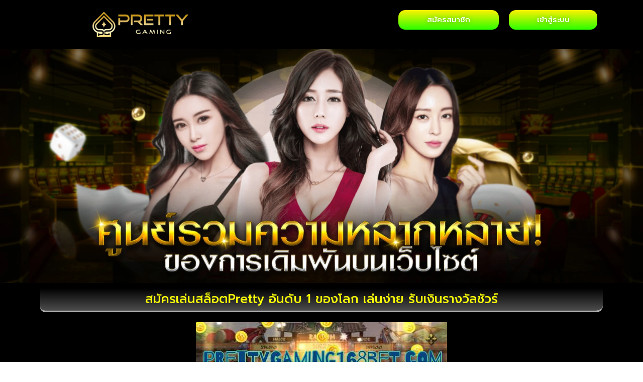

--- FILE ---
content_type: text/html; charset=UTF-8
request_url: https://prettygaming168bet.com/%E0%B8%AA%E0%B8%A1%E0%B8%B1%E0%B8%84%E0%B8%A3%E0%B9%80%E0%B8%A5%E0%B9%88%E0%B8%99%E0%B8%AA%E0%B8%A5%E0%B9%87%E0%B8%AD%E0%B8%95pretty/
body_size: 16005
content:
<!doctype html>
<html lang="en-US">
<head>
	<meta charset="UTF-8">
	<meta name="viewport" content="width=device-width, initial-scale=1">
	<link rel="profile" href="https://gmpg.org/xfn/11">
	<meta name='robots' content='index, follow, max-image-preview:large, max-snippet:-1, max-video-preview:-1' />

	<!-- This site is optimized with the Yoast SEO plugin v20.8 - https://yoast.com/wordpress/plugins/seo/ -->
	<title>สมัครเล่นสล็อตPretty อันดับ 1 ของโลก เล่นง่าย รับเงินรางวัลชัวร์ - Pretty Gaming</title>
	<meta name="description" content="เว็บพริ๊ตตี้ยอดนิยม เว็บสล็อตอันดับ 1 ของโลก สมัครเล่นสล็อต เล่นยังไง ให้แตกง่าย รับเงินรางวัลชัวร์ สมัครเว็บตรงฟรี" />
	<link rel="canonical" href="https://prettygaming168bet.com/สมัครเล่นสล็อตpretty/" />
	<meta property="og:locale" content="en_US" />
	<meta property="og:type" content="article" />
	<meta property="og:title" content="สมัครเล่นสล็อตPretty อันดับ 1 ของโลก เล่นง่าย รับเงินรางวัลชัวร์ - Pretty Gaming" />
	<meta property="og:description" content="เว็บพริ๊ตตี้ยอดนิยม เว็บสล็อตอันดับ 1 ของโลก สมัครเล่นสล็อต เล่นยังไง ให้แตกง่าย รับเงินรางวัลชัวร์ สมัครเว็บตรงฟรี" />
	<meta property="og:url" content="https://prettygaming168bet.com/สมัครเล่นสล็อตpretty/" />
	<meta property="og:site_name" content="Pretty Gaming" />
	<meta property="article:published_time" content="2022-06-18T13:54:47+00:00" />
	<meta property="article:modified_time" content="2022-07-02T15:42:48+00:00" />
	<meta property="og:image" content="https://prettygaming168bet.com/wp-content/uploads/2022/06/33352.jpg" />
	<meta property="og:image:width" content="500" />
	<meta property="og:image:height" content="305" />
	<meta property="og:image:type" content="image/jpeg" />
	<meta name="author" content="admin" />
	<meta name="twitter:card" content="summary_large_image" />
	<meta name="twitter:label1" content="Written by" />
	<meta name="twitter:data1" content="admin" />
	<meta name="twitter:label2" content="Est. reading time" />
	<meta name="twitter:data2" content="1 minute" />
	<script type="application/ld+json" class="yoast-schema-graph">{"@context":"https://schema.org","@graph":[{"@type":"Article","@id":"https://prettygaming168bet.com/%e0%b8%aa%e0%b8%a1%e0%b8%b1%e0%b8%84%e0%b8%a3%e0%b9%80%e0%b8%a5%e0%b9%88%e0%b8%99%e0%b8%aa%e0%b8%a5%e0%b9%87%e0%b8%ad%e0%b8%95pretty/#article","isPartOf":{"@id":"https://prettygaming168bet.com/%e0%b8%aa%e0%b8%a1%e0%b8%b1%e0%b8%84%e0%b8%a3%e0%b9%80%e0%b8%a5%e0%b9%88%e0%b8%99%e0%b8%aa%e0%b8%a5%e0%b9%87%e0%b8%ad%e0%b8%95pretty/"},"author":{"name":"admin","@id":"https://prettygaming168bet.com/#/schema/person/0c6703ba33551748843b33d329831e23"},"headline":"สมัครเล่นสล็อตPretty อันดับ 1 ของโลก เล่นง่าย รับเงินรางวัลชัวร์","datePublished":"2022-06-18T13:54:47+00:00","dateModified":"2022-07-02T15:42:48+00:00","mainEntityOfPage":{"@id":"https://prettygaming168bet.com/%e0%b8%aa%e0%b8%a1%e0%b8%b1%e0%b8%84%e0%b8%a3%e0%b9%80%e0%b8%a5%e0%b9%88%e0%b8%99%e0%b8%aa%e0%b8%a5%e0%b9%87%e0%b8%ad%e0%b8%95pretty/"},"wordCount":18,"commentCount":0,"publisher":{"@id":"https://prettygaming168bet.com/#organization"},"image":{"@id":"https://prettygaming168bet.com/%e0%b8%aa%e0%b8%a1%e0%b8%b1%e0%b8%84%e0%b8%a3%e0%b9%80%e0%b8%a5%e0%b9%88%e0%b8%99%e0%b8%aa%e0%b8%a5%e0%b9%87%e0%b8%ad%e0%b8%95pretty/#primaryimage"},"thumbnailUrl":"https://prettygaming168bet.com/wp-content/uploads/2022/06/33352.jpg","keywords":["สมัครสล็อตAuto","สล็อตเว็บตรง"],"articleSection":["สล็อต"],"inLanguage":"en-US","potentialAction":[{"@type":"CommentAction","name":"Comment","target":["https://prettygaming168bet.com/%e0%b8%aa%e0%b8%a1%e0%b8%b1%e0%b8%84%e0%b8%a3%e0%b9%80%e0%b8%a5%e0%b9%88%e0%b8%99%e0%b8%aa%e0%b8%a5%e0%b9%87%e0%b8%ad%e0%b8%95pretty/#respond"]}]},{"@type":"WebPage","@id":"https://prettygaming168bet.com/%e0%b8%aa%e0%b8%a1%e0%b8%b1%e0%b8%84%e0%b8%a3%e0%b9%80%e0%b8%a5%e0%b9%88%e0%b8%99%e0%b8%aa%e0%b8%a5%e0%b9%87%e0%b8%ad%e0%b8%95pretty/","url":"https://prettygaming168bet.com/%e0%b8%aa%e0%b8%a1%e0%b8%b1%e0%b8%84%e0%b8%a3%e0%b9%80%e0%b8%a5%e0%b9%88%e0%b8%99%e0%b8%aa%e0%b8%a5%e0%b9%87%e0%b8%ad%e0%b8%95pretty/","name":"สมัครเล่นสล็อตPretty อันดับ 1 ของโลก เล่นง่าย รับเงินรางวัลชัวร์ - Pretty Gaming","isPartOf":{"@id":"https://prettygaming168bet.com/#website"},"primaryImageOfPage":{"@id":"https://prettygaming168bet.com/%e0%b8%aa%e0%b8%a1%e0%b8%b1%e0%b8%84%e0%b8%a3%e0%b9%80%e0%b8%a5%e0%b9%88%e0%b8%99%e0%b8%aa%e0%b8%a5%e0%b9%87%e0%b8%ad%e0%b8%95pretty/#primaryimage"},"image":{"@id":"https://prettygaming168bet.com/%e0%b8%aa%e0%b8%a1%e0%b8%b1%e0%b8%84%e0%b8%a3%e0%b9%80%e0%b8%a5%e0%b9%88%e0%b8%99%e0%b8%aa%e0%b8%a5%e0%b9%87%e0%b8%ad%e0%b8%95pretty/#primaryimage"},"thumbnailUrl":"https://prettygaming168bet.com/wp-content/uploads/2022/06/33352.jpg","datePublished":"2022-06-18T13:54:47+00:00","dateModified":"2022-07-02T15:42:48+00:00","description":"เว็บพริ๊ตตี้ยอดนิยม เว็บสล็อตอันดับ 1 ของโลก สมัครเล่นสล็อต เล่นยังไง ให้แตกง่าย รับเงินรางวัลชัวร์ สมัครเว็บตรงฟรี","breadcrumb":{"@id":"https://prettygaming168bet.com/%e0%b8%aa%e0%b8%a1%e0%b8%b1%e0%b8%84%e0%b8%a3%e0%b9%80%e0%b8%a5%e0%b9%88%e0%b8%99%e0%b8%aa%e0%b8%a5%e0%b9%87%e0%b8%ad%e0%b8%95pretty/#breadcrumb"},"inLanguage":"en-US","potentialAction":[{"@type":"ReadAction","target":["https://prettygaming168bet.com/%e0%b8%aa%e0%b8%a1%e0%b8%b1%e0%b8%84%e0%b8%a3%e0%b9%80%e0%b8%a5%e0%b9%88%e0%b8%99%e0%b8%aa%e0%b8%a5%e0%b9%87%e0%b8%ad%e0%b8%95pretty/"]}]},{"@type":"ImageObject","inLanguage":"en-US","@id":"https://prettygaming168bet.com/%e0%b8%aa%e0%b8%a1%e0%b8%b1%e0%b8%84%e0%b8%a3%e0%b9%80%e0%b8%a5%e0%b9%88%e0%b8%99%e0%b8%aa%e0%b8%a5%e0%b9%87%e0%b8%ad%e0%b8%95pretty/#primaryimage","url":"https://prettygaming168bet.com/wp-content/uploads/2022/06/33352.jpg","contentUrl":"https://prettygaming168bet.com/wp-content/uploads/2022/06/33352.jpg","width":500,"height":305,"caption":"สมัครเล่นสล็อต อันดับ 1 ของโลก เล่นง่าย รับเงินรางวัลชัวร์"},{"@type":"BreadcrumbList","@id":"https://prettygaming168bet.com/%e0%b8%aa%e0%b8%a1%e0%b8%b1%e0%b8%84%e0%b8%a3%e0%b9%80%e0%b8%a5%e0%b9%88%e0%b8%99%e0%b8%aa%e0%b8%a5%e0%b9%87%e0%b8%ad%e0%b8%95pretty/#breadcrumb","itemListElement":[{"@type":"ListItem","position":1,"name":"Home","item":"https://prettygaming168bet.com/"},{"@type":"ListItem","position":2,"name":"สมัครเล่นสล็อตPretty อันดับ 1 ของโลก เล่นง่าย รับเงินรางวัลชัวร์"}]},{"@type":"WebSite","@id":"https://prettygaming168bet.com/#website","url":"https://prettygaming168bet.com/","name":"Pretty Gaming","description":"Pretty Gaming","publisher":{"@id":"https://prettygaming168bet.com/#organization"},"potentialAction":[{"@type":"SearchAction","target":{"@type":"EntryPoint","urlTemplate":"https://prettygaming168bet.com/?s={search_term_string}"},"query-input":"required name=search_term_string"}],"inLanguage":"en-US"},{"@type":"Organization","@id":"https://prettygaming168bet.com/#organization","name":"Pretty Gaming","url":"https://prettygaming168bet.com/","logo":{"@type":"ImageObject","inLanguage":"en-US","@id":"https://prettygaming168bet.com/#/schema/logo/image/","url":"https://prettygaming168bet.com/wp-content/uploads/2022/05/cropped-prettygaming-logo.png-1024x300-1-1.webp","contentUrl":"https://prettygaming168bet.com/wp-content/uploads/2022/05/cropped-prettygaming-logo.png-1024x300-1-1.webp","width":1024,"height":293,"caption":"Pretty Gaming"},"image":{"@id":"https://prettygaming168bet.com/#/schema/logo/image/"}},{"@type":"Person","@id":"https://prettygaming168bet.com/#/schema/person/0c6703ba33551748843b33d329831e23","name":"admin","image":{"@type":"ImageObject","inLanguage":"en-US","@id":"https://prettygaming168bet.com/#/schema/person/image/","url":"https://secure.gravatar.com/avatar/ff3068f5dadfc79c3bbab2a29d15913b?s=96&d=mm&r=g","contentUrl":"https://secure.gravatar.com/avatar/ff3068f5dadfc79c3bbab2a29d15913b?s=96&d=mm&r=g","caption":"admin"},"description":"situs gacor situs link gacor link slot thailand situs server thailand","sameAs":["http://songgodadi.desakupekalongan.id/wp-content/uploads/buditogel/"],"url":"https://prettygaming168bet.com/author/admin/"}]}</script>
	<!-- / Yoast SEO plugin. -->


<link rel="alternate" type="application/rss+xml" title="Pretty Gaming &raquo; Feed" href="https://prettygaming168bet.com/feed/" />
<link rel="alternate" type="application/rss+xml" title="Pretty Gaming &raquo; Comments Feed" href="https://prettygaming168bet.com/comments/feed/" />
<link rel="alternate" type="application/rss+xml" title="Pretty Gaming &raquo; สมัครเล่นสล็อตPretty  อันดับ 1 ของโลก เล่นง่าย รับเงินรางวัลชัวร์ Comments Feed" href="https://prettygaming168bet.com/%e0%b8%aa%e0%b8%a1%e0%b8%b1%e0%b8%84%e0%b8%a3%e0%b9%80%e0%b8%a5%e0%b9%88%e0%b8%99%e0%b8%aa%e0%b8%a5%e0%b9%87%e0%b8%ad%e0%b8%95pretty/feed/" />
<script>
window._wpemojiSettings = {"baseUrl":"https:\/\/s.w.org\/images\/core\/emoji\/14.0.0\/72x72\/","ext":".png","svgUrl":"https:\/\/s.w.org\/images\/core\/emoji\/14.0.0\/svg\/","svgExt":".svg","source":{"concatemoji":"https:\/\/prettygaming168bet.com\/wp-includes\/js\/wp-emoji-release.min.js?ver=6.4.3"}};
/*! This file is auto-generated */
!function(i,n){var o,s,e;function c(e){try{var t={supportTests:e,timestamp:(new Date).valueOf()};sessionStorage.setItem(o,JSON.stringify(t))}catch(e){}}function p(e,t,n){e.clearRect(0,0,e.canvas.width,e.canvas.height),e.fillText(t,0,0);var t=new Uint32Array(e.getImageData(0,0,e.canvas.width,e.canvas.height).data),r=(e.clearRect(0,0,e.canvas.width,e.canvas.height),e.fillText(n,0,0),new Uint32Array(e.getImageData(0,0,e.canvas.width,e.canvas.height).data));return t.every(function(e,t){return e===r[t]})}function u(e,t,n){switch(t){case"flag":return n(e,"\ud83c\udff3\ufe0f\u200d\u26a7\ufe0f","\ud83c\udff3\ufe0f\u200b\u26a7\ufe0f")?!1:!n(e,"\ud83c\uddfa\ud83c\uddf3","\ud83c\uddfa\u200b\ud83c\uddf3")&&!n(e,"\ud83c\udff4\udb40\udc67\udb40\udc62\udb40\udc65\udb40\udc6e\udb40\udc67\udb40\udc7f","\ud83c\udff4\u200b\udb40\udc67\u200b\udb40\udc62\u200b\udb40\udc65\u200b\udb40\udc6e\u200b\udb40\udc67\u200b\udb40\udc7f");case"emoji":return!n(e,"\ud83e\udef1\ud83c\udffb\u200d\ud83e\udef2\ud83c\udfff","\ud83e\udef1\ud83c\udffb\u200b\ud83e\udef2\ud83c\udfff")}return!1}function f(e,t,n){var r="undefined"!=typeof WorkerGlobalScope&&self instanceof WorkerGlobalScope?new OffscreenCanvas(300,150):i.createElement("canvas"),a=r.getContext("2d",{willReadFrequently:!0}),o=(a.textBaseline="top",a.font="600 32px Arial",{});return e.forEach(function(e){o[e]=t(a,e,n)}),o}function t(e){var t=i.createElement("script");t.src=e,t.defer=!0,i.head.appendChild(t)}"undefined"!=typeof Promise&&(o="wpEmojiSettingsSupports",s=["flag","emoji"],n.supports={everything:!0,everythingExceptFlag:!0},e=new Promise(function(e){i.addEventListener("DOMContentLoaded",e,{once:!0})}),new Promise(function(t){var n=function(){try{var e=JSON.parse(sessionStorage.getItem(o));if("object"==typeof e&&"number"==typeof e.timestamp&&(new Date).valueOf()<e.timestamp+604800&&"object"==typeof e.supportTests)return e.supportTests}catch(e){}return null}();if(!n){if("undefined"!=typeof Worker&&"undefined"!=typeof OffscreenCanvas&&"undefined"!=typeof URL&&URL.createObjectURL&&"undefined"!=typeof Blob)try{var e="postMessage("+f.toString()+"("+[JSON.stringify(s),u.toString(),p.toString()].join(",")+"));",r=new Blob([e],{type:"text/javascript"}),a=new Worker(URL.createObjectURL(r),{name:"wpTestEmojiSupports"});return void(a.onmessage=function(e){c(n=e.data),a.terminate(),t(n)})}catch(e){}c(n=f(s,u,p))}t(n)}).then(function(e){for(var t in e)n.supports[t]=e[t],n.supports.everything=n.supports.everything&&n.supports[t],"flag"!==t&&(n.supports.everythingExceptFlag=n.supports.everythingExceptFlag&&n.supports[t]);n.supports.everythingExceptFlag=n.supports.everythingExceptFlag&&!n.supports.flag,n.DOMReady=!1,n.readyCallback=function(){n.DOMReady=!0}}).then(function(){return e}).then(function(){var e;n.supports.everything||(n.readyCallback(),(e=n.source||{}).concatemoji?t(e.concatemoji):e.wpemoji&&e.twemoji&&(t(e.twemoji),t(e.wpemoji)))}))}((window,document),window._wpemojiSettings);
</script>
<style id='wp-emoji-styles-inline-css'>

	img.wp-smiley, img.emoji {
		display: inline !important;
		border: none !important;
		box-shadow: none !important;
		height: 1em !important;
		width: 1em !important;
		margin: 0 0.07em !important;
		vertical-align: -0.1em !important;
		background: none !important;
		padding: 0 !important;
	}
</style>
<link rel='stylesheet' id='wp-block-library-css' href='https://prettygaming168bet.com/wp-includes/css/dist/block-library/style.min.css?ver=6.4.3' media='all' />
<style id='classic-theme-styles-inline-css'>
/*! This file is auto-generated */
.wp-block-button__link{color:#fff;background-color:#32373c;border-radius:9999px;box-shadow:none;text-decoration:none;padding:calc(.667em + 2px) calc(1.333em + 2px);font-size:1.125em}.wp-block-file__button{background:#32373c;color:#fff;text-decoration:none}
</style>
<style id='global-styles-inline-css'>
body{--wp--preset--color--black: #000000;--wp--preset--color--cyan-bluish-gray: #abb8c3;--wp--preset--color--white: #ffffff;--wp--preset--color--pale-pink: #f78da7;--wp--preset--color--vivid-red: #cf2e2e;--wp--preset--color--luminous-vivid-orange: #ff6900;--wp--preset--color--luminous-vivid-amber: #fcb900;--wp--preset--color--light-green-cyan: #7bdcb5;--wp--preset--color--vivid-green-cyan: #00d084;--wp--preset--color--pale-cyan-blue: #8ed1fc;--wp--preset--color--vivid-cyan-blue: #0693e3;--wp--preset--color--vivid-purple: #9b51e0;--wp--preset--gradient--vivid-cyan-blue-to-vivid-purple: linear-gradient(135deg,rgba(6,147,227,1) 0%,rgb(155,81,224) 100%);--wp--preset--gradient--light-green-cyan-to-vivid-green-cyan: linear-gradient(135deg,rgb(122,220,180) 0%,rgb(0,208,130) 100%);--wp--preset--gradient--luminous-vivid-amber-to-luminous-vivid-orange: linear-gradient(135deg,rgba(252,185,0,1) 0%,rgba(255,105,0,1) 100%);--wp--preset--gradient--luminous-vivid-orange-to-vivid-red: linear-gradient(135deg,rgba(255,105,0,1) 0%,rgb(207,46,46) 100%);--wp--preset--gradient--very-light-gray-to-cyan-bluish-gray: linear-gradient(135deg,rgb(238,238,238) 0%,rgb(169,184,195) 100%);--wp--preset--gradient--cool-to-warm-spectrum: linear-gradient(135deg,rgb(74,234,220) 0%,rgb(151,120,209) 20%,rgb(207,42,186) 40%,rgb(238,44,130) 60%,rgb(251,105,98) 80%,rgb(254,248,76) 100%);--wp--preset--gradient--blush-light-purple: linear-gradient(135deg,rgb(255,206,236) 0%,rgb(152,150,240) 100%);--wp--preset--gradient--blush-bordeaux: linear-gradient(135deg,rgb(254,205,165) 0%,rgb(254,45,45) 50%,rgb(107,0,62) 100%);--wp--preset--gradient--luminous-dusk: linear-gradient(135deg,rgb(255,203,112) 0%,rgb(199,81,192) 50%,rgb(65,88,208) 100%);--wp--preset--gradient--pale-ocean: linear-gradient(135deg,rgb(255,245,203) 0%,rgb(182,227,212) 50%,rgb(51,167,181) 100%);--wp--preset--gradient--electric-grass: linear-gradient(135deg,rgb(202,248,128) 0%,rgb(113,206,126) 100%);--wp--preset--gradient--midnight: linear-gradient(135deg,rgb(2,3,129) 0%,rgb(40,116,252) 100%);--wp--preset--font-size--small: 13px;--wp--preset--font-size--medium: 20px;--wp--preset--font-size--large: 36px;--wp--preset--font-size--x-large: 42px;--wp--preset--spacing--20: 0.44rem;--wp--preset--spacing--30: 0.67rem;--wp--preset--spacing--40: 1rem;--wp--preset--spacing--50: 1.5rem;--wp--preset--spacing--60: 2.25rem;--wp--preset--spacing--70: 3.38rem;--wp--preset--spacing--80: 5.06rem;--wp--preset--shadow--natural: 6px 6px 9px rgba(0, 0, 0, 0.2);--wp--preset--shadow--deep: 12px 12px 50px rgba(0, 0, 0, 0.4);--wp--preset--shadow--sharp: 6px 6px 0px rgba(0, 0, 0, 0.2);--wp--preset--shadow--outlined: 6px 6px 0px -3px rgba(255, 255, 255, 1), 6px 6px rgba(0, 0, 0, 1);--wp--preset--shadow--crisp: 6px 6px 0px rgba(0, 0, 0, 1);}:where(.is-layout-flex){gap: 0.5em;}:where(.is-layout-grid){gap: 0.5em;}body .is-layout-flow > .alignleft{float: left;margin-inline-start: 0;margin-inline-end: 2em;}body .is-layout-flow > .alignright{float: right;margin-inline-start: 2em;margin-inline-end: 0;}body .is-layout-flow > .aligncenter{margin-left: auto !important;margin-right: auto !important;}body .is-layout-constrained > .alignleft{float: left;margin-inline-start: 0;margin-inline-end: 2em;}body .is-layout-constrained > .alignright{float: right;margin-inline-start: 2em;margin-inline-end: 0;}body .is-layout-constrained > .aligncenter{margin-left: auto !important;margin-right: auto !important;}body .is-layout-constrained > :where(:not(.alignleft):not(.alignright):not(.alignfull)){max-width: var(--wp--style--global--content-size);margin-left: auto !important;margin-right: auto !important;}body .is-layout-constrained > .alignwide{max-width: var(--wp--style--global--wide-size);}body .is-layout-flex{display: flex;}body .is-layout-flex{flex-wrap: wrap;align-items: center;}body .is-layout-flex > *{margin: 0;}body .is-layout-grid{display: grid;}body .is-layout-grid > *{margin: 0;}:where(.wp-block-columns.is-layout-flex){gap: 2em;}:where(.wp-block-columns.is-layout-grid){gap: 2em;}:where(.wp-block-post-template.is-layout-flex){gap: 1.25em;}:where(.wp-block-post-template.is-layout-grid){gap: 1.25em;}.has-black-color{color: var(--wp--preset--color--black) !important;}.has-cyan-bluish-gray-color{color: var(--wp--preset--color--cyan-bluish-gray) !important;}.has-white-color{color: var(--wp--preset--color--white) !important;}.has-pale-pink-color{color: var(--wp--preset--color--pale-pink) !important;}.has-vivid-red-color{color: var(--wp--preset--color--vivid-red) !important;}.has-luminous-vivid-orange-color{color: var(--wp--preset--color--luminous-vivid-orange) !important;}.has-luminous-vivid-amber-color{color: var(--wp--preset--color--luminous-vivid-amber) !important;}.has-light-green-cyan-color{color: var(--wp--preset--color--light-green-cyan) !important;}.has-vivid-green-cyan-color{color: var(--wp--preset--color--vivid-green-cyan) !important;}.has-pale-cyan-blue-color{color: var(--wp--preset--color--pale-cyan-blue) !important;}.has-vivid-cyan-blue-color{color: var(--wp--preset--color--vivid-cyan-blue) !important;}.has-vivid-purple-color{color: var(--wp--preset--color--vivid-purple) !important;}.has-black-background-color{background-color: var(--wp--preset--color--black) !important;}.has-cyan-bluish-gray-background-color{background-color: var(--wp--preset--color--cyan-bluish-gray) !important;}.has-white-background-color{background-color: var(--wp--preset--color--white) !important;}.has-pale-pink-background-color{background-color: var(--wp--preset--color--pale-pink) !important;}.has-vivid-red-background-color{background-color: var(--wp--preset--color--vivid-red) !important;}.has-luminous-vivid-orange-background-color{background-color: var(--wp--preset--color--luminous-vivid-orange) !important;}.has-luminous-vivid-amber-background-color{background-color: var(--wp--preset--color--luminous-vivid-amber) !important;}.has-light-green-cyan-background-color{background-color: var(--wp--preset--color--light-green-cyan) !important;}.has-vivid-green-cyan-background-color{background-color: var(--wp--preset--color--vivid-green-cyan) !important;}.has-pale-cyan-blue-background-color{background-color: var(--wp--preset--color--pale-cyan-blue) !important;}.has-vivid-cyan-blue-background-color{background-color: var(--wp--preset--color--vivid-cyan-blue) !important;}.has-vivid-purple-background-color{background-color: var(--wp--preset--color--vivid-purple) !important;}.has-black-border-color{border-color: var(--wp--preset--color--black) !important;}.has-cyan-bluish-gray-border-color{border-color: var(--wp--preset--color--cyan-bluish-gray) !important;}.has-white-border-color{border-color: var(--wp--preset--color--white) !important;}.has-pale-pink-border-color{border-color: var(--wp--preset--color--pale-pink) !important;}.has-vivid-red-border-color{border-color: var(--wp--preset--color--vivid-red) !important;}.has-luminous-vivid-orange-border-color{border-color: var(--wp--preset--color--luminous-vivid-orange) !important;}.has-luminous-vivid-amber-border-color{border-color: var(--wp--preset--color--luminous-vivid-amber) !important;}.has-light-green-cyan-border-color{border-color: var(--wp--preset--color--light-green-cyan) !important;}.has-vivid-green-cyan-border-color{border-color: var(--wp--preset--color--vivid-green-cyan) !important;}.has-pale-cyan-blue-border-color{border-color: var(--wp--preset--color--pale-cyan-blue) !important;}.has-vivid-cyan-blue-border-color{border-color: var(--wp--preset--color--vivid-cyan-blue) !important;}.has-vivid-purple-border-color{border-color: var(--wp--preset--color--vivid-purple) !important;}.has-vivid-cyan-blue-to-vivid-purple-gradient-background{background: var(--wp--preset--gradient--vivid-cyan-blue-to-vivid-purple) !important;}.has-light-green-cyan-to-vivid-green-cyan-gradient-background{background: var(--wp--preset--gradient--light-green-cyan-to-vivid-green-cyan) !important;}.has-luminous-vivid-amber-to-luminous-vivid-orange-gradient-background{background: var(--wp--preset--gradient--luminous-vivid-amber-to-luminous-vivid-orange) !important;}.has-luminous-vivid-orange-to-vivid-red-gradient-background{background: var(--wp--preset--gradient--luminous-vivid-orange-to-vivid-red) !important;}.has-very-light-gray-to-cyan-bluish-gray-gradient-background{background: var(--wp--preset--gradient--very-light-gray-to-cyan-bluish-gray) !important;}.has-cool-to-warm-spectrum-gradient-background{background: var(--wp--preset--gradient--cool-to-warm-spectrum) !important;}.has-blush-light-purple-gradient-background{background: var(--wp--preset--gradient--blush-light-purple) !important;}.has-blush-bordeaux-gradient-background{background: var(--wp--preset--gradient--blush-bordeaux) !important;}.has-luminous-dusk-gradient-background{background: var(--wp--preset--gradient--luminous-dusk) !important;}.has-pale-ocean-gradient-background{background: var(--wp--preset--gradient--pale-ocean) !important;}.has-electric-grass-gradient-background{background: var(--wp--preset--gradient--electric-grass) !important;}.has-midnight-gradient-background{background: var(--wp--preset--gradient--midnight) !important;}.has-small-font-size{font-size: var(--wp--preset--font-size--small) !important;}.has-medium-font-size{font-size: var(--wp--preset--font-size--medium) !important;}.has-large-font-size{font-size: var(--wp--preset--font-size--large) !important;}.has-x-large-font-size{font-size: var(--wp--preset--font-size--x-large) !important;}
.wp-block-navigation a:where(:not(.wp-element-button)){color: inherit;}
:where(.wp-block-post-template.is-layout-flex){gap: 1.25em;}:where(.wp-block-post-template.is-layout-grid){gap: 1.25em;}
:where(.wp-block-columns.is-layout-flex){gap: 2em;}:where(.wp-block-columns.is-layout-grid){gap: 2em;}
.wp-block-pullquote{font-size: 1.5em;line-height: 1.6;}
</style>
<link rel='stylesheet' id='hello-elementor-css' href='https://prettygaming168bet.com/wp-content/themes/hello-elementor/style.min.css?ver=2.8.1' media='all' />
<link rel='stylesheet' id='hello-elementor-theme-style-css' href='https://prettygaming168bet.com/wp-content/themes/hello-elementor/theme.min.css?ver=2.8.1' media='all' />
<link rel='stylesheet' id='elementor-frontend-css' href='https://prettygaming168bet.com/wp-content/plugins/elementor/assets/css/frontend-lite.min.css?ver=3.15.2' media='all' />
<link rel='stylesheet' id='elementor-post-7-css' href='https://prettygaming168bet.com/wp-content/uploads/elementor/css/post-7.css?ver=1691689174' media='all' />
<link rel='stylesheet' id='elementor-icons-css' href='https://prettygaming168bet.com/wp-content/plugins/elementor/assets/lib/eicons/css/elementor-icons.min.css?ver=5.21.0' media='all' />
<link rel='stylesheet' id='swiper-css' href='https://prettygaming168bet.com/wp-content/plugins/elementor/assets/lib/swiper/css/swiper.min.css?ver=5.3.6' media='all' />
<link rel='stylesheet' id='elementor-pro-css' href='https://prettygaming168bet.com/wp-content/plugins/elementor-pro/assets/css/frontend-lite.min.css?ver=3.15.0' media='all' />
<link rel='stylesheet' id='elementor-global-css' href='https://prettygaming168bet.com/wp-content/uploads/elementor/css/global.css?ver=1691689174' media='all' />
<link rel='stylesheet' id='elementor-post-9-css' href='https://prettygaming168bet.com/wp-content/uploads/elementor/css/post-9.css?ver=1724811121' media='all' />
<link rel='stylesheet' id='elementor-post-40-css' href='https://prettygaming168bet.com/wp-content/uploads/elementor/css/post-40.css?ver=1691689175' media='all' />
<link rel='stylesheet' id='elementor-post-97-css' href='https://prettygaming168bet.com/wp-content/uploads/elementor/css/post-97.css?ver=1693846736' media='all' />
<link rel='stylesheet' id='google-fonts-1-css' href='https://fonts.googleapis.com/css?family=Roboto%3A100%2C100italic%2C200%2C200italic%2C300%2C300italic%2C400%2C400italic%2C500%2C500italic%2C600%2C600italic%2C700%2C700italic%2C800%2C800italic%2C900%2C900italic%7CRoboto+Slab%3A100%2C100italic%2C200%2C200italic%2C300%2C300italic%2C400%2C400italic%2C500%2C500italic%2C600%2C600italic%2C700%2C700italic%2C800%2C800italic%2C900%2C900italic%7CPrompt%3A100%2C100italic%2C200%2C200italic%2C300%2C300italic%2C400%2C400italic%2C500%2C500italic%2C600%2C600italic%2C700%2C700italic%2C800%2C800italic%2C900%2C900italic&#038;display=auto&#038;ver=6.4.3' media='all' />
<link rel='stylesheet' id='elementor-icons-shared-0-css' href='https://prettygaming168bet.com/wp-content/plugins/elementor/assets/lib/font-awesome/css/fontawesome.min.css?ver=5.15.3' media='all' />
<link rel='stylesheet' id='elementor-icons-fa-solid-css' href='https://prettygaming168bet.com/wp-content/plugins/elementor/assets/lib/font-awesome/css/solid.min.css?ver=5.15.3' media='all' />
<link rel="preconnect" href="https://fonts.gstatic.com/" crossorigin><script src="https://prettygaming168bet.com/wp-includes/js/jquery/jquery.min.js?ver=3.7.1" id="jquery-core-js"></script>
<script src="https://prettygaming168bet.com/wp-includes/js/jquery/jquery-migrate.min.js?ver=3.4.1" id="jquery-migrate-js"></script>
<link rel="https://api.w.org/" href="https://prettygaming168bet.com/wp-json/" /><link rel="alternate" type="application/json" href="https://prettygaming168bet.com/wp-json/wp/v2/posts/240" /><link rel="EditURI" type="application/rsd+xml" title="RSD" href="https://prettygaming168bet.com/xmlrpc.php?rsd" />
<meta name="generator" content="WordPress 6.4.3" />
<link rel='shortlink' href='https://prettygaming168bet.com/?p=240' />
<link rel="alternate" type="application/json+oembed" href="https://prettygaming168bet.com/wp-json/oembed/1.0/embed?url=https%3A%2F%2Fprettygaming168bet.com%2F%25e0%25b8%25aa%25e0%25b8%25a1%25e0%25b8%25b1%25e0%25b8%2584%25e0%25b8%25a3%25e0%25b9%2580%25e0%25b8%25a5%25e0%25b9%2588%25e0%25b8%2599%25e0%25b8%25aa%25e0%25b8%25a5%25e0%25b9%2587%25e0%25b8%25ad%25e0%25b8%2595pretty%2F" />
<link rel="alternate" type="text/xml+oembed" href="https://prettygaming168bet.com/wp-json/oembed/1.0/embed?url=https%3A%2F%2Fprettygaming168bet.com%2F%25e0%25b8%25aa%25e0%25b8%25a1%25e0%25b8%25b1%25e0%25b8%2584%25e0%25b8%25a3%25e0%25b9%2580%25e0%25b8%25a5%25e0%25b9%2588%25e0%25b8%2599%25e0%25b8%25aa%25e0%25b8%25a5%25e0%25b9%2587%25e0%25b8%25ad%25e0%25b8%2595pretty%2F&#038;format=xml" />
<meta name="generator" content="Elementor 3.15.2; features: e_dom_optimization, e_optimized_assets_loading, e_optimized_css_loading, additional_custom_breakpoints; settings: css_print_method-external, google_font-enabled, font_display-auto">
<link rel="icon" href="https://prettygaming168bet.com/wp-content/uploads/2022/05/cropped-prettygaming-logo.png-1024x300-1-32x32.webp" sizes="32x32" />
<link rel="icon" href="https://prettygaming168bet.com/wp-content/uploads/2022/05/cropped-prettygaming-logo.png-1024x300-1-192x192.webp" sizes="192x192" />
<link rel="apple-touch-icon" href="https://prettygaming168bet.com/wp-content/uploads/2022/05/cropped-prettygaming-logo.png-1024x300-1-180x180.webp" />
<meta name="msapplication-TileImage" content="https://prettygaming168bet.com/wp-content/uploads/2022/05/cropped-prettygaming-logo.png-1024x300-1-270x270.webp" />
</head>
<body class="post-template-default single single-post postid-240 single-format-standard wp-custom-logo elementor-default elementor-kit-7 elementor-page-97">


<a class="skip-link screen-reader-text" href="#content">Skip to content</a>

		<div data-elementor-type="header" data-elementor-id="9" class="elementor elementor-9 elementor-location-header" data-elementor-post-type="elementor_library">
								<section class="elementor-section elementor-top-section elementor-element elementor-element-35cd20b elementor-section-boxed elementor-section-height-default elementor-section-height-default" data-id="35cd20b" data-element_type="section" data-settings="{&quot;background_background&quot;:&quot;classic&quot;,&quot;sticky&quot;:&quot;top&quot;,&quot;sticky_on&quot;:[&quot;desktop&quot;,&quot;tablet&quot;,&quot;mobile&quot;],&quot;sticky_offset&quot;:0,&quot;sticky_effects_offset&quot;:0}">
						<div class="elementor-container elementor-column-gap-default">
					<div class="elementor-column elementor-col-50 elementor-top-column elementor-element elementor-element-9c63af7" data-id="9c63af7" data-element_type="column">
			<div class="elementor-widget-wrap elementor-element-populated">
								<section class="elementor-section elementor-inner-section elementor-element elementor-element-496f0a3 elementor-section-boxed elementor-section-height-default elementor-section-height-default" data-id="496f0a3" data-element_type="section">
						<div class="elementor-container elementor-column-gap-default">
					<div class="elementor-column elementor-col-50 elementor-inner-column elementor-element elementor-element-6d72b2a" data-id="6d72b2a" data-element_type="column">
			<div class="elementor-widget-wrap elementor-element-populated">
								<div class="elementor-element elementor-element-89b32af elementor-widget__width-initial elementor-widget elementor-widget-image" data-id="89b32af" data-element_type="widget" data-widget_type="image.default">
				<div class="elementor-widget-container">
			<style>/*! elementor - v3.15.0 - 09-08-2023 */
.elementor-widget-image{text-align:center}.elementor-widget-image a{display:inline-block}.elementor-widget-image a img[src$=".svg"]{width:48px}.elementor-widget-image img{vertical-align:middle;display:inline-block}</style>													<a href="https://prettygaming168bet.com/">
							<img width="1024" height="300" src="https://prettygaming168bet.com/wp-content/uploads/2022/05/prettygaming-logo.png-1024x300-1.webp" class="attachment-full size-full wp-image-2861" alt="" srcset="https://prettygaming168bet.com/wp-content/uploads/2022/05/prettygaming-logo.png-1024x300-1.webp 1024w, https://prettygaming168bet.com/wp-content/uploads/2022/05/prettygaming-logo.png-1024x300-1-300x88.webp 300w, https://prettygaming168bet.com/wp-content/uploads/2022/05/prettygaming-logo.png-1024x300-1-768x225.webp 768w" sizes="(max-width: 1024px) 100vw, 1024px" />								</a>
															</div>
				</div>
					</div>
		</div>
				<div class="elementor-column elementor-col-50 elementor-inner-column elementor-element elementor-element-5b2460f" data-id="5b2460f" data-element_type="column">
			<div class="elementor-widget-wrap">
									</div>
		</div>
							</div>
		</section>
					</div>
		</div>
				<div class="elementor-column elementor-col-50 elementor-top-column elementor-element elementor-element-31497e7" data-id="31497e7" data-element_type="column">
			<div class="elementor-widget-wrap elementor-element-populated">
								<section class="elementor-section elementor-inner-section elementor-element elementor-element-ac5c6d9 elementor-section-boxed elementor-section-height-default elementor-section-height-default" data-id="ac5c6d9" data-element_type="section">
						<div class="elementor-container elementor-column-gap-default">
					<div class="elementor-column elementor-col-50 elementor-inner-column elementor-element elementor-element-28e5bb6" data-id="28e5bb6" data-element_type="column">
			<div class="elementor-widget-wrap elementor-element-populated">
								<div class="elementor-element elementor-element-9e2bb56 elementor-align-justify elementor-widget__width-initial elementor-widget elementor-widget-button" data-id="9e2bb56" data-element_type="widget" data-widget_type="button.default">
				<div class="elementor-widget-container">
					<div class="elementor-button-wrapper">
			<a class="elementor-button elementor-button-link elementor-size-sm" href="https://member.ag2gbet168.co/">
						<span class="elementor-button-content-wrapper">
						<span class="elementor-button-text">สมัครสมาชิก</span>
		</span>
					</a>
		</div>
				</div>
				</div>
					</div>
		</div>
				<div class="elementor-column elementor-col-50 elementor-inner-column elementor-element elementor-element-518da5a" data-id="518da5a" data-element_type="column">
			<div class="elementor-widget-wrap elementor-element-populated">
								<div class="elementor-element elementor-element-3012143 elementor-align-justify elementor-widget__width-initial elementor-widget elementor-widget-button" data-id="3012143" data-element_type="widget" data-widget_type="button.default">
				<div class="elementor-widget-container">
					<div class="elementor-button-wrapper">
			<a class="elementor-button elementor-button-link elementor-size-sm" href="https://member.ag2g168p.co/register">
						<span class="elementor-button-content-wrapper">
						<span class="elementor-button-text">เข้าสู่ระบบ</span>
		</span>
					</a>
		</div>
				</div>
				</div>
					</div>
		</div>
							</div>
		</section>
					</div>
		</div>
							</div>
		</section>
				<section class="elementor-section elementor-top-section elementor-element elementor-element-67567c8 elementor-section-full_width elementor-section-stretched elementor-section-height-default elementor-section-height-default" data-id="67567c8" data-element_type="section" data-settings="{&quot;background_background&quot;:&quot;classic&quot;,&quot;stretch_section&quot;:&quot;section-stretched&quot;}">
						<div class="elementor-container elementor-column-gap-no">
					<div class="elementor-column elementor-col-100 elementor-top-column elementor-element elementor-element-8cfa0b1" data-id="8cfa0b1" data-element_type="column">
			<div class="elementor-widget-wrap elementor-element-populated">
								<div class="elementor-element elementor-element-4fc3c71 elementor-widget elementor-widget-image" data-id="4fc3c71" data-element_type="widget" data-widget_type="image.default">
				<div class="elementor-widget-container">
															<img width="1920" height="700" src="https://prettygaming168bet.com/wp-content/uploads/2023/09/372841326_968368724235661_8721112225104208441_n.png" class="attachment-full size-full wp-image-1539" alt="" srcset="https://prettygaming168bet.com/wp-content/uploads/2023/09/372841326_968368724235661_8721112225104208441_n.png 1920w, https://prettygaming168bet.com/wp-content/uploads/2023/09/372841326_968368724235661_8721112225104208441_n-300x109.png 300w, https://prettygaming168bet.com/wp-content/uploads/2023/09/372841326_968368724235661_8721112225104208441_n-1024x373.png 1024w, https://prettygaming168bet.com/wp-content/uploads/2023/09/372841326_968368724235661_8721112225104208441_n-768x280.png 768w, https://prettygaming168bet.com/wp-content/uploads/2023/09/372841326_968368724235661_8721112225104208441_n-1536x560.png 1536w" sizes="(max-width: 1920px) 100vw, 1920px" />															</div>
				</div>
					</div>
		</div>
							</div>
		</section>
						</div>
				<div data-elementor-type="single-post" data-elementor-id="97" class="elementor elementor-97 elementor-location-single post-240 post type-post status-publish format-standard has-post-thumbnail hentry category-5 tag-auto tag-29" data-elementor-post-type="elementor_library">
								<section class="elementor-section elementor-top-section elementor-element elementor-element-3268ba3 elementor-section-boxed elementor-section-height-default elementor-section-height-default" data-id="3268ba3" data-element_type="section" data-settings="{&quot;background_background&quot;:&quot;classic&quot;}">
						<div class="elementor-container elementor-column-gap-default">
					<div class="elementor-column elementor-col-100 elementor-top-column elementor-element elementor-element-58801c8" data-id="58801c8" data-element_type="column">
			<div class="elementor-widget-wrap elementor-element-populated">
								<div class="elementor-element elementor-element-c575795 elementor-widget elementor-widget-theme-post-title elementor-page-title elementor-widget-heading" data-id="c575795" data-element_type="widget" data-widget_type="theme-post-title.default">
				<div class="elementor-widget-container">
			<style>/*! elementor - v3.15.0 - 09-08-2023 */
.elementor-heading-title{padding:0;margin:0;line-height:1}.elementor-widget-heading .elementor-heading-title[class*=elementor-size-]>a{color:inherit;font-size:inherit;line-height:inherit}.elementor-widget-heading .elementor-heading-title.elementor-size-small{font-size:15px}.elementor-widget-heading .elementor-heading-title.elementor-size-medium{font-size:19px}.elementor-widget-heading .elementor-heading-title.elementor-size-large{font-size:29px}.elementor-widget-heading .elementor-heading-title.elementor-size-xl{font-size:39px}.elementor-widget-heading .elementor-heading-title.elementor-size-xxl{font-size:59px}</style><h1 class="elementor-heading-title elementor-size-default">สมัครเล่นสล็อตPretty  อันดับ 1 ของโลก เล่นง่าย รับเงินรางวัลชัวร์</h1>		</div>
				</div>
				<div class="elementor-element elementor-element-83a22b8 elementor-widget elementor-widget-theme-post-featured-image elementor-widget-image" data-id="83a22b8" data-element_type="widget" data-widget_type="theme-post-featured-image.default">
				<div class="elementor-widget-container">
															<img width="500" height="305" src="https://prettygaming168bet.com/wp-content/uploads/2022/06/33352.jpg" class="attachment-full size-full wp-image-241" alt="สมัครเล่นสล็อต อันดับ 1 ของโลก เล่นง่าย รับเงินรางวัลชัวร์" srcset="https://prettygaming168bet.com/wp-content/uploads/2022/06/33352.jpg 500w, https://prettygaming168bet.com/wp-content/uploads/2022/06/33352-300x183.jpg 300w" sizes="(max-width: 500px) 100vw, 500px" />															</div>
				</div>
				<div class="elementor-element elementor-element-2eb7647 elementor-widget elementor-widget-theme-post-content" data-id="2eb7647" data-element_type="widget" data-widget_type="theme-post-content.default">
				<div class="elementor-widget-container">
			<p>เว็บ <a href="https://prettygaming168bet.com/"><span style="color: #00ff00;"><strong>Pretty</strong></span></a> ยอดนิยม เว็บสล็อตอันดับ 1 ของโลก <strong>สมัครเล่นสล็อต</strong> เล่นยังไง ให้แตกง่าย รับเงินรางวัลชัวร์ ต้องบอกเลยว่าการเลือกเล่นสล็อตกับเว็บของเรา ซึ่งเป็นเว็บใหญ่ที่คัดสรรเลือกค่ายชั้นนำมาให้บริการ มีการออกแบบต่างจากเว็บอื่น และมีความพิเศษในตัวไว้ให้บริการแบบจุใจ ยังมี วิธีเล่นสล็อตให้ได้เงิน สูตรสล็อตฟรี สล็อตเล่นง่ายได้จริง ทุกท่านสามารถเดิมพันเพียงคลิกเดียวในการเล่นเกมพนันสล็อตออนไลน์รูปแบบต่างๆได้รวบรวมความสนุกให้คุณไว้แล้วที่นี่</p>
<p><span id="more-240"></span></p>
<h2>สมัครเล่นสล็อต ค่ายเกมสล็อตชั้นหนึ่ง</h2>
<p>รวมเกมสล็อตทุกค่าย เว็บไซต์ตรง ชั้น 1 ของโลก ที่ให้บริการใน สล็อตเว็บตรงหมายถึงค่ายเกมสล็อตชั้นหนึ่ง ที่พร้อมแจกโบนัสรวมทั้งเงินรางวัลก้อนโต ทั้งปวงรวมกว่า 1,000 เกม ส่งตรงสู่โทรศัพท์มือถือคุณในแบบอย่างการเล่นผ่าน prettygaming168bet สล็อตได้บันเทิงใจไม่มีสะดุดไม่ต้องดาวน์โหลดเกมจาก สล็อตเว็บใหญ่ เว็บตรงไม่ผ่านเอเย่นต์ ไม่ต้องดาวน์โหลดแอปพลิเคชั่น สามารถใช้งานได้โดยทันที เข้าเล่นกับเว็บไซต์ตรง เว็บไซต์สล็อตชั้นนำ ที่เหมาะสมที่สุด ติดอันดับสากลโลก เล่นได้เงินจริงกับเว็บไซต์สล็อตที่ติดอันดับ 1 ของโลก ฝากถอนได้ไม่อั้นเข้าระบบ</p>
<p>เกมสล็อต เว็บตรงแท้ มีลิขสิทธิ์หนังสือรับรอง ฝาก-ถอนอย่างต่ำ 1 บาท ไม่มีทุนก็เล่นกับ <span style="color: #0000ff;"><strong>สล็อตเว็บใหญ่</strong> </span>ได้น่าฟัง สล็อตเว็บไซต์ตรงฟรี ทั้งยังยังเป็น สล็อตเว็บไซต์ตรงมีหนังสือรับรอง จากยุโรป สล็อตไม่ผ่านเอเย่นต์ วอเลท และก็ทุกแบงค์ ได้รับรางวัล สล็อตแตกง่าย 2022 สล็อตเว็บใหญ่ที่สุด เว็บสล็อตแตกง่ายที่สุด และก็ เว็บสล็อตแตกง่าย 2022 ไม่มีแบงค์ก็สามารถเล่นได้ เว็บตรง แตกง่ายวอเลทไม่อั้น ไม่ล็อคยูสเซอร์ รวมทุกค่ายดังไว้ที่เดียว สล็อต <a href="https://prettygaming168bet.com/prettygaming-%e0%b8%84%e0%b8%b2%e0%b8%aa%e0%b8%b4%e0%b9%82%e0%b8%99%e0%b8%aa%e0%b8%94/"><span style="color: #ff00ff;"><strong>Pretty Gaming</strong></span> </a>/ PT GAMING/ Pretty Bet / PRETTY GAME / CASINO PRETTY สล็อตเว็บตรง2022 ที่มาแรงที่สุดเวลานี้ โปรโมชั่น รวมทั้งเครดิตฟรี จำนวนมาก <strong>ลงทะเบียนสมัครสมาชิกสล็อต</strong>  เปิดประสบการณ์ความเชื่อมั่นด้วยรีวิวจากผู้ใช้งานจริง มั่นคง เร็ว ไม่เป็นอันตราย ฝาก-ถอนโอนไว</p>
<h3>สมัครเล่นสล็อต ฝากถอนไม่อั้นรองรับ วอเลท</h3>
<p>เว็บตรงแตกง่าย เกมส์สล็อตเว็บตรง ไม่ผ่านเอเย่นต์ เล่นง่ายได้เงินจริง ไม่จำกัดเพศรวมทั้งอายุเล่นมากมายได้มากเล่นน้อยได้น้อยเล่นเลยได้กำไรแน่ๆ แม้ต้องการจะเลือกจาก เว็บไซต์สล็อตทั้งหมด น่าจะไม่ง่ายด้วยเหตุว่ามีไม่มิจฉาชีพซ่อนตัวอยู่จำนวนมาก ที่รอชักจูงนักเสี่ยงโชคให้เชื่อ แต่ว่าถ้าหากเลือก เล่นกับพวกเราตรงนี้ปากทางเข้า พวกเราได้ทำการเก็บเกมส์ใหม่ปัจจุบัน ไว้ให้ทุกคนแล้ว ไม่จำเป็นต้องกลุ้มใจถ้าเกิดว่าไม่มีบัญชีธนาคารเนื่องจาก สามารถ สมัครสล็อตAuto วอเลท ไม่มีบัญชีธนาคาร กับพวกเราได้ไม่เสียค่าบริการ</p>
<p>สมัครเว็บตรงฟรี เข้าเล่นสล็อตรับโบนัสได้อย่างไม่ยากเย็นสล็อตแตกง่าย เมื่อเข้ามาเป็นสมาชิก สามารถสมัครผ่านหน้าเว็บได้ด้วยตัวเอง กรอกข้อมูลบนแบบฟอร์ม พร้อมตั้งรหัสผ่านด้วยตัวเอง เลือกโปรโมชั่นที่อยากได้ กดลงทะเบียนสมัครสมาชิก เข้าเล่นได้เลย ใช้เวลาไม่เกิน 1 นาที เต็มที่ไปด้วยโปรโมชั่น เล่นได้สะดวกรองรับภาษาไทย สมัครวันนี้ ทดสอบเล่นได้ มีเกมสล็อตจำนวนมาก ให้ท่านได้เข้าทำเงินกันได้แบบไม่ยั้ง ฝากเงินเข้าเล่นเยอะแค่ไหนก็ได้ มีฟรีสปิน รวมทั้งแจ็กพอเพียงต รัวๆสล็อตแตกง่าย ทุกเกม ฝาก – ถอน ไม่มีอย่างน้อย <span style="color: #00ffff;"><strong>สล็อตเว็บตรงแตกง่าย</strong></span> สบายง่าย slot แตกง่าย สล็อตเว็บไซต์ตรง แตกง่าย</p>
		</div>
				</div>
				<div class="elementor-element elementor-element-efc1afe elementor-grid-3 elementor-grid-tablet-2 elementor-grid-mobile-1 elementor-posts--thumbnail-top elementor-card-shadow-yes elementor-posts__hover-gradient elementor-widget elementor-widget-posts" data-id="efc1afe" data-element_type="widget" data-settings="{&quot;cards_columns&quot;:&quot;3&quot;,&quot;cards_columns_tablet&quot;:&quot;2&quot;,&quot;cards_columns_mobile&quot;:&quot;1&quot;,&quot;cards_row_gap&quot;:{&quot;unit&quot;:&quot;px&quot;,&quot;size&quot;:35,&quot;sizes&quot;:[]},&quot;cards_row_gap_tablet&quot;:{&quot;unit&quot;:&quot;px&quot;,&quot;size&quot;:&quot;&quot;,&quot;sizes&quot;:[]},&quot;cards_row_gap_mobile&quot;:{&quot;unit&quot;:&quot;px&quot;,&quot;size&quot;:&quot;&quot;,&quot;sizes&quot;:[]}}" data-widget_type="posts.cards">
				<div class="elementor-widget-container">
			<link rel="stylesheet" href="https://prettygaming168bet.com/wp-content/plugins/elementor-pro/assets/css/widget-posts.min.css">		<div class="elementor-posts-container elementor-posts elementor-posts--skin-cards elementor-grid">
				<article class="elementor-post elementor-grid-item post-3150 post type-post status-publish format-standard hentry category-uncategorized">
			<div class="elementor-post__card">
				<div class="elementor-post__text">
				<h3 class="elementor-post__title">
			<a href="https://prettygaming168bet.com/zodiac-casino-nz-your-entrance-to-high-end-playing/" >
				Zodiac Casino NZ – Your Entrance to High-end Playing Excellence in New Zealand			</a>
		</h3>
				<div class="elementor-post__excerpt">
			<p>Navigation Greeting Journey at Zodiac Casino New Zealand Vast Games Library Reward System and Promotional Deals Payment Methods for Kiwi Gamblers Safety and Certification Standards</p>
		</div>
		
		<a class="elementor-post__read-more" href="https://prettygaming168bet.com/zodiac-casino-nz-your-entrance-to-high-end-playing/" aria-label="Read more about Zodiac Casino NZ – Your Entrance to High-end Playing Excellence in New Zealand" >
			อ่านข้อมูลเพิ่มเติม »		</a>

				</div>
					</div>
		</article>
				<article class="elementor-post elementor-grid-item post-3148 post type-post status-publish format-standard hentry category-uncategorized">
			<div class="elementor-post__card">
				<div class="elementor-post__text">
				<h3 class="elementor-post__title">
			<a href="https://prettygaming168bet.com/spinmate88-casino-your-leading-destination-for/" >
				Spinmate88 Casino: Your Leading Destination for Digital Gambling Superiority			</a>
		</h3>
				<div class="elementor-post__excerpt">
			<p>Table of Sections About Our Gaming Platform Vast Entertainment Selection at Spinmate88 Casino Incentives and Promotional Offers Protected Payment Methods Security Standards and Licensing Player</p>
		</div>
		
		<a class="elementor-post__read-more" href="https://prettygaming168bet.com/spinmate88-casino-your-leading-destination-for/" aria-label="Read more about Spinmate88 Casino: Your Leading Destination for Digital Gambling Superiority" >
			อ่านข้อมูลเพิ่มเติม »		</a>

				</div>
					</div>
		</article>
				<article class="elementor-post elementor-grid-item post-3146 post type-post status-publish format-standard hentry category-uncategorized">
			<div class="elementor-post__card">
				<div class="elementor-post__text">
				<h3 class="elementor-post__title">
			<a href="https://prettygaming168bet.com/iwild-casino-dein-einzigartiges-spielabenteuer-im/" >
				iWild Casino – Dein einzigartiges Spielabenteuer im digitalen Ära			</a>
		</h3>
				<div class="elementor-post__excerpt">
			<p>Inhalt Alles über iWild Casino Ein umfangreiche Spieleportfolio Bonusangebote und Specials Zahlungsoptionen bei iWild Casino Safety und Lizenzierung Kundensupport rund um die Uhr Mobiles Gaming</p>
		</div>
		
		<a class="elementor-post__read-more" href="https://prettygaming168bet.com/iwild-casino-dein-einzigartiges-spielabenteuer-im/" aria-label="Read more about iWild Casino – Dein einzigartiges Spielabenteuer im digitalen Ära" >
			อ่านข้อมูลเพิ่มเติม »		</a>

				</div>
					</div>
		</article>
				<article class="elementor-post elementor-grid-item post-3142 post type-post status-publish format-standard hentry category-uncategorized">
			<div class="elementor-post__card">
				<div class="elementor-post__text">
				<h3 class="elementor-post__title">
			<a href="https://prettygaming168bet.com/olokleromnos-odegs-schetik-me-online-casino-diethn/" >
				Ολοκληρωμένος Οδηγός σχετικά με Online Casino Διεθνή: Τι Πρέπει να Γνωρίζετε			</a>
		</h3>
				<div class="elementor-post__excerpt">
			<p>Πίνακας Περιεχομένων Τι ακριβώς Αποτελεί ένα Διεθνές Διαδικτυακό Καζίνο Κύρια Πλεονεκτήματα Επιλογής Διεθνών Ιστοτόπων Κριτήρια Αξιολόγησης και Επιλογής Μέσα Ασφαλείας και Προστασίας Παικτών Διαθέσιμες Μέθοδοι</p>
		</div>
		
		<a class="elementor-post__read-more" href="https://prettygaming168bet.com/olokleromnos-odegs-schetik-me-online-casino-diethn/" aria-label="Read more about Ολοκληρωμένος Οδηγός σχετικά με Online Casino Διεθνή: Τι Πρέπει να Γνωρίζετε" >
			อ่านข้อมูลเพิ่มเติม »		</a>

				</div>
					</div>
		</article>
				<article class="elementor-post elementor-grid-item post-3144 post type-post status-publish format-standard hentry category-uncategorized">
			<div class="elementor-post__card">
				<div class="elementor-post__text">
				<h3 class="elementor-post__title">
			<a href="https://prettygaming168bet.com/e-epanastatik-allag-toy-phoreto-kazno-ektens-odegs/" >
				Η Επαναστατική Αλλαγή του Φορητού Καζίνο: Εκτενής Οδηγός για Ψυχαγωγία στην Παλάμη σας			</a>
		</h3>
				<div class="elementor-post__excerpt">
			<p>Κατάλογος Περιεχομένων Τι Ακριβώς Αποτελεί το Mobile Καζίνο Τεχνολογικές Λύσεις και Χρηστικότητα Πλεονεκτήματα της Κινητής Εμπειρίας Κριτήρια Επιλογής Πλατφόρμας Προτιμώμενα Παιχνίδια σε Κινητές Συσκευές Μέτρα</p>
		</div>
		
		<a class="elementor-post__read-more" href="https://prettygaming168bet.com/e-epanastatik-allag-toy-phoreto-kazno-ektens-odegs/" aria-label="Read more about Η Επαναστατική Αλλαγή του Φορητού Καζίνο: Εκτενής Οδηγός για Ψυχαγωγία στην Παλάμη σας" >
			อ่านข้อมูลเพิ่มเติม »		</a>

				</div>
					</div>
		</article>
				<article class="elementor-post elementor-grid-item post-3108 post type-post status-publish format-standard has-post-thumbnail hentry category-5 tag-great-lagoon tag-314 tag--great-lagoon">
			<div class="elementor-post__card">
				<a class="elementor-post__thumbnail__link" href="https://prettygaming168bet.com/%e0%b8%a3%e0%b8%b5%e0%b8%a7%e0%b8%b4%e0%b8%a7%e0%b9%80%e0%b8%81%e0%b8%a1-great-lagoon/" ><div class="elementor-post__thumbnail"><img width="300" height="124" src="https://prettygaming168bet.com/wp-content/uploads/2024/06/รีวิวเกม-Great-Lagoon-300x124.jpg" class="attachment-medium size-medium wp-image-3110" alt="รีวิวเกม Great Lagoon" decoding="async" loading="lazy" srcset="https://prettygaming168bet.com/wp-content/uploads/2024/06/รีวิวเกม-Great-Lagoon-300x124.jpg 300w, https://prettygaming168bet.com/wp-content/uploads/2024/06/รีวิวเกม-Great-Lagoon-768x316.jpg 768w, https://prettygaming168bet.com/wp-content/uploads/2024/06/รีวิวเกม-Great-Lagoon.jpg 964w" sizes="(max-width: 300px) 100vw, 300px" /></div></a>
				<div class="elementor-post__badge">สล็อต</div>
				<div class="elementor-post__text">
				<h3 class="elementor-post__title">
			<a href="https://prettygaming168bet.com/%e0%b8%a3%e0%b8%b5%e0%b8%a7%e0%b8%b4%e0%b8%a7%e0%b9%80%e0%b8%81%e0%b8%a1-great-lagoon/" >
				รีวิวเกม Great Lagoon มีระบบการเล่นที่ซับซ้อนน่าสงสัย			</a>
		</h3>
				<div class="elementor-post__excerpt">
			<p>เกม Great Lagoon เป็นเกมแนวผจญภัย-สำรวจโลกแบบเปิด ที่พัฒนาโดยสตูดิโอหน้าใหม่ในวงการเกม แต่ความสร้างสรรค์และรายละเอียดในการออกแบบโลกของเกมนี้ไม่ด้อยไปกว่าค่ายเกมใหญ่ๆ โดยเรื่องราวของเกมเกิดขึ้นในโลกที่เต็มไปด้วยทุ่งหญ้าเขียวชอุ่ม ป่าทึบ และทะเลสาบยักษ์ที่กำเนิดขึ้นจากการรวมตัวของแม่น้ำหลายสาย เกมนี้ได้ดึงดูดใจผู้เล่นด้วยกราฟิกสวยงาม ระบบการเล่นที่ซับซ้อน และเนื้อเรื่องที่น่าสงสัย การออกแบบกราฟิกและเสียง กราฟิก กราฟิกใน Great Lagoon ถือว่าเป็นจุดเด่นที่สำคัญ ตัวเกมใช้เทคโนโลยี Unreal Engine ทำให้ทุกปรากฏการณ์ในเกมดูสมจริง Pretty Gaming สภาพแวดล้อมไม่ว่าจะแสงแดดที่ส่องลงมาบนผืนน้ำ</p>
		</div>
		
		<a class="elementor-post__read-more" href="https://prettygaming168bet.com/%e0%b8%a3%e0%b8%b5%e0%b8%a7%e0%b8%b4%e0%b8%a7%e0%b9%80%e0%b8%81%e0%b8%a1-great-lagoon/" aria-label="Read more about รีวิวเกม Great Lagoon มีระบบการเล่นที่ซับซ้อนน่าสงสัย" >
			อ่านข้อมูลเพิ่มเติม »		</a>

				</div>
					</div>
		</article>
				</div>
		
				</div>
				</div>
					</div>
		</div>
							</div>
		</section>
						</div>
				<div data-elementor-type="footer" data-elementor-id="40" class="elementor elementor-40 elementor-location-footer" data-elementor-post-type="elementor_library">
								<section class="elementor-section elementor-top-section elementor-element elementor-element-5735044 elementor-section-boxed elementor-section-height-default elementor-section-height-default" data-id="5735044" data-element_type="section" data-settings="{&quot;background_background&quot;:&quot;classic&quot;}">
						<div class="elementor-container elementor-column-gap-default">
					<div class="elementor-column elementor-col-25 elementor-top-column elementor-element elementor-element-22708887" data-id="22708887" data-element_type="column">
			<div class="elementor-widget-wrap elementor-element-populated">
								<div class="elementor-element elementor-element-b884a55 elementor-widget elementor-widget-heading" data-id="b884a55" data-element_type="widget" data-widget_type="heading.default">
				<div class="elementor-widget-container">
			<p class="elementor-heading-title elementor-size-default">SPORTS BETTING</p>		</div>
				</div>
				<div class="elementor-element elementor-element-31f5d456 elementor-align-left elementor-icon-list--layout-traditional elementor-list-item-link-full_width elementor-widget elementor-widget-icon-list" data-id="31f5d456" data-element_type="widget" data-widget_type="icon-list.default">
				<div class="elementor-widget-container">
			<link rel="stylesheet" href="https://prettygaming168bet.com/wp-content/plugins/elementor/assets/css/widget-icon-list.min.css">		<ul class="elementor-icon-list-items">
							<li class="elementor-icon-list-item">
											<span class="elementor-icon-list-icon">
							<i aria-hidden="true" class="fas fa-check"></i>						</span>
										<span class="elementor-icon-list-text">แทงบอล</span>
									</li>
								<li class="elementor-icon-list-item">
											<span class="elementor-icon-list-icon">
							<i aria-hidden="true" class="fas fa-check"></i>						</span>
										<span class="elementor-icon-list-text">บาสเกสบอล</span>
									</li>
								<li class="elementor-icon-list-item">
											<span class="elementor-icon-list-icon">
							<i aria-hidden="true" class="fas fa-check"></i>						</span>
										<span class="elementor-icon-list-text">วอลเล่บอล</span>
									</li>
								<li class="elementor-icon-list-item">
											<span class="elementor-icon-list-icon">
							<i aria-hidden="true" class="fas fa-check"></i>						</span>
										<span class="elementor-icon-list-text">ฮอกกี้</span>
									</li>
								<li class="elementor-icon-list-item">
											<span class="elementor-icon-list-icon">
							<i aria-hidden="true" class="fas fa-check"></i>						</span>
										<span class="elementor-icon-list-text">ไก่ชน</span>
									</li>
						</ul>
				</div>
				</div>
					</div>
		</div>
				<div class="elementor-column elementor-col-25 elementor-top-column elementor-element elementor-element-4ad0b681" data-id="4ad0b681" data-element_type="column">
			<div class="elementor-widget-wrap elementor-element-populated">
								<div class="elementor-element elementor-element-61659178 elementor-widget elementor-widget-heading" data-id="61659178" data-element_type="widget" data-widget_type="heading.default">
				<div class="elementor-widget-container">
			<p class="elementor-heading-title elementor-size-default">LIVE CASINO</p>		</div>
				</div>
				<div class="elementor-element elementor-element-521537c2 elementor-align-left elementor-icon-list--layout-traditional elementor-list-item-link-full_width elementor-widget elementor-widget-icon-list" data-id="521537c2" data-element_type="widget" data-widget_type="icon-list.default">
				<div class="elementor-widget-container">
					<ul class="elementor-icon-list-items">
							<li class="elementor-icon-list-item">
											<span class="elementor-icon-list-icon">
							<i aria-hidden="true" class="fas fa-check"></i>						</span>
										<span class="elementor-icon-list-text">บาคาร่า</span>
									</li>
								<li class="elementor-icon-list-item">
											<span class="elementor-icon-list-icon">
							<i aria-hidden="true" class="fas fa-check"></i>						</span>
										<span class="elementor-icon-list-text">รูเล็ต</span>
									</li>
								<li class="elementor-icon-list-item">
											<span class="elementor-icon-list-icon">
							<i aria-hidden="true" class="fas fa-check"></i>						</span>
										<span class="elementor-icon-list-text">ไฮโล</span>
									</li>
								<li class="elementor-icon-list-item">
											<span class="elementor-icon-list-icon">
							<i aria-hidden="true" class="fas fa-check"></i>						</span>
										<span class="elementor-icon-list-text">เสือมังกร</span>
									</li>
						</ul>
				</div>
				</div>
					</div>
		</div>
				<div class="elementor-column elementor-col-25 elementor-top-column elementor-element elementor-element-cd0540b" data-id="cd0540b" data-element_type="column">
			<div class="elementor-widget-wrap elementor-element-populated">
								<div class="elementor-element elementor-element-616c28ff elementor-widget elementor-widget-heading" data-id="616c28ff" data-element_type="widget" data-widget_type="heading.default">
				<div class="elementor-widget-container">
			<p class="elementor-heading-title elementor-size-default">GAMES CASINO</p>		</div>
				</div>
				<div class="elementor-element elementor-element-598b2473 elementor-align-left elementor-icon-list--layout-traditional elementor-list-item-link-full_width elementor-widget elementor-widget-icon-list" data-id="598b2473" data-element_type="widget" data-widget_type="icon-list.default">
				<div class="elementor-widget-container">
					<ul class="elementor-icon-list-items">
							<li class="elementor-icon-list-item">
											<span class="elementor-icon-list-icon">
							<i aria-hidden="true" class="fas fa-check"></i>						</span>
										<span class="elementor-icon-list-text">สล็อตออนไลน์</span>
									</li>
								<li class="elementor-icon-list-item">
											<span class="elementor-icon-list-icon">
							<i aria-hidden="true" class="fas fa-check"></i>						</span>
										<span class="elementor-icon-list-text">เกมยิงปลา</span>
									</li>
								<li class="elementor-icon-list-item">
											<span class="elementor-icon-list-icon">
							<i aria-hidden="true" class="fas fa-check"></i>						</span>
										<span class="elementor-icon-list-text">ป้อกเด้ง</span>
									</li>
								<li class="elementor-icon-list-item">
											<span class="elementor-icon-list-icon">
							<i aria-hidden="true" class="fas fa-check"></i>						</span>
										<span class="elementor-icon-list-text">ไฮโลไทย</span>
									</li>
						</ul>
				</div>
				</div>
					</div>
		</div>
				<div class="elementor-column elementor-col-25 elementor-top-column elementor-element elementor-element-a67ed47" data-id="a67ed47" data-element_type="column">
			<div class="elementor-widget-wrap elementor-element-populated">
								<div class="elementor-element elementor-element-6b92f14d elementor-widget elementor-widget-heading" data-id="6b92f14d" data-element_type="widget" data-widget_type="heading.default">
				<div class="elementor-widget-container">
			<p class="elementor-heading-title elementor-size-default">LOTTO</p>		</div>
				</div>
				<div class="elementor-element elementor-element-748efbc0 elementor-align-left elementor-icon-list--layout-traditional elementor-list-item-link-full_width elementor-widget elementor-widget-icon-list" data-id="748efbc0" data-element_type="widget" data-widget_type="icon-list.default">
				<div class="elementor-widget-container">
					<ul class="elementor-icon-list-items">
							<li class="elementor-icon-list-item">
											<span class="elementor-icon-list-icon">
							<i aria-hidden="true" class="fas fa-check"></i>						</span>
										<span class="elementor-icon-list-text">หวยไทย</span>
									</li>
						</ul>
				</div>
				</div>
					</div>
		</div>
							</div>
		</section>
				<section class="elementor-section elementor-top-section elementor-element elementor-element-3cb8ab1e elementor-section-boxed elementor-section-height-default elementor-section-height-default" data-id="3cb8ab1e" data-element_type="section" data-settings="{&quot;background_background&quot;:&quot;classic&quot;}">
						<div class="elementor-container elementor-column-gap-default">
					<div class="elementor-column elementor-col-100 elementor-top-column elementor-element elementor-element-52293916" data-id="52293916" data-element_type="column">
			<div class="elementor-widget-wrap elementor-element-populated">
								<section class="elementor-section elementor-inner-section elementor-element elementor-element-65647c33 elementor-section-boxed elementor-section-height-default elementor-section-height-default" data-id="65647c33" data-element_type="section">
						<div class="elementor-container elementor-column-gap-default">
					<div class="elementor-column elementor-col-50 elementor-inner-column elementor-element elementor-element-7e1ea85c" data-id="7e1ea85c" data-element_type="column">
			<div class="elementor-widget-wrap elementor-element-populated">
								<div class="elementor-element elementor-element-86d2d9a elementor-widget elementor-widget-image" data-id="86d2d9a" data-element_type="widget" data-widget_type="image.default">
				<div class="elementor-widget-container">
																<a href="https://prettygaming168bet.com/">
							<img width="800" height="234" src="https://prettygaming168bet.com/wp-content/uploads/2022/05/prettygaming-logo.png-1024x300.webp" class="attachment-large size-large wp-image-135" alt="Pretty Gaming คาสิโนออนไลน์" loading="lazy" srcset="https://prettygaming168bet.com/wp-content/uploads/2022/05/prettygaming-logo.png-1024x300.webp 1024w, https://prettygaming168bet.com/wp-content/uploads/2022/05/prettygaming-logo.png-300x88.webp 300w, https://prettygaming168bet.com/wp-content/uploads/2022/05/prettygaming-logo.png-768x225.webp 768w, https://prettygaming168bet.com/wp-content/uploads/2022/05/prettygaming-logo.png.webp 1322w" sizes="(max-width: 800px) 100vw, 800px" />								</a>
															</div>
				</div>
					</div>
		</div>
				<div class="elementor-column elementor-col-50 elementor-inner-column elementor-element elementor-element-2a4c36d" data-id="2a4c36d" data-element_type="column">
			<div class="elementor-widget-wrap elementor-element-populated">
								<div class="elementor-element elementor-element-2f7cae2c elementor-widget elementor-widget-text-editor" data-id="2f7cae2c" data-element_type="widget" data-widget_type="text-editor.default">
				<div class="elementor-widget-container">
			<style>/*! elementor - v3.15.0 - 09-08-2023 */
.elementor-widget-text-editor.elementor-drop-cap-view-stacked .elementor-drop-cap{background-color:#69727d;color:#fff}.elementor-widget-text-editor.elementor-drop-cap-view-framed .elementor-drop-cap{color:#69727d;border:3px solid;background-color:transparent}.elementor-widget-text-editor:not(.elementor-drop-cap-view-default) .elementor-drop-cap{margin-top:8px}.elementor-widget-text-editor:not(.elementor-drop-cap-view-default) .elementor-drop-cap-letter{width:1em;height:1em}.elementor-widget-text-editor .elementor-drop-cap{float:left;text-align:center;line-height:1;font-size:50px}.elementor-widget-text-editor .elementor-drop-cap-letter{display:inline-block}</style>				<p>prettygaming เกมส์ยกขโยงมามากกว่า 1,500 เกมส์ ทั้งนี้ยังทยอยอัพเดตอยู่ตลอด ดังนั้นอย่าพลาดมาเป็นสมาชิกกับเรา</p>						</div>
				</div>
					</div>
		</div>
							</div>
		</section>
				<div class="elementor-element elementor-element-3c0763cc elementor-widget elementor-widget-image" data-id="3c0763cc" data-element_type="widget" data-widget_type="image.default">
				<div class="elementor-widget-container">
															<img width="800" height="79" src="https://prettygaming168bet.com/wp-content/uploads/2022/05/bank-1.png" class="attachment-large size-large wp-image-39" alt="" loading="lazy" srcset="https://prettygaming168bet.com/wp-content/uploads/2022/05/bank-1.png 947w, https://prettygaming168bet.com/wp-content/uploads/2022/05/bank-1-300x29.png 300w, https://prettygaming168bet.com/wp-content/uploads/2022/05/bank-1-768x75.png 768w" sizes="(max-width: 800px) 100vw, 800px" />															</div>
				</div>
					</div>
		</div>
							</div>
		</section>
				<section class="elementor-section elementor-top-section elementor-element elementor-element-42568e4a elementor-section-boxed elementor-section-height-default elementor-section-height-default" data-id="42568e4a" data-element_type="section" data-settings="{&quot;background_background&quot;:&quot;classic&quot;}">
						<div class="elementor-container elementor-column-gap-default">
					<div class="elementor-column elementor-col-100 elementor-top-column elementor-element elementor-element-72e217dd" data-id="72e217dd" data-element_type="column">
			<div class="elementor-widget-wrap elementor-element-populated">
								<div class="elementor-element elementor-element-7b05de38 elementor-widget elementor-widget-heading" data-id="7b05de38" data-element_type="widget" data-widget_type="heading.default">
				<div class="elementor-widget-container">
			<p class="elementor-heading-title elementor-size-default">Copyright 2022 © prettygaming168bet.com</p>		</div>
				</div>
					</div>
		</div>
							</div>
		</section>
						</div>
		
<script src="https://prettygaming168bet.com/wp-content/themes/hello-elementor/assets/js/hello-frontend.min.js?ver=1.0.0" id="hello-theme-frontend-js"></script>
<script src="https://prettygaming168bet.com/wp-includes/js/imagesloaded.min.js?ver=5.0.0" id="imagesloaded-js"></script>
<script src="https://prettygaming168bet.com/wp-content/plugins/elementor-pro/assets/js/webpack-pro.runtime.min.js?ver=3.15.0" id="elementor-pro-webpack-runtime-js"></script>
<script src="https://prettygaming168bet.com/wp-content/plugins/elementor/assets/js/webpack.runtime.min.js?ver=3.15.2" id="elementor-webpack-runtime-js"></script>
<script src="https://prettygaming168bet.com/wp-content/plugins/elementor/assets/js/frontend-modules.min.js?ver=3.15.2" id="elementor-frontend-modules-js"></script>
<script src="https://prettygaming168bet.com/wp-includes/js/dist/vendor/wp-polyfill-inert.min.js?ver=3.1.2" id="wp-polyfill-inert-js"></script>
<script src="https://prettygaming168bet.com/wp-includes/js/dist/vendor/regenerator-runtime.min.js?ver=0.14.0" id="regenerator-runtime-js"></script>
<script src="https://prettygaming168bet.com/wp-includes/js/dist/vendor/wp-polyfill.min.js?ver=3.15.0" id="wp-polyfill-js"></script>
<script src="https://prettygaming168bet.com/wp-includes/js/dist/hooks.min.js?ver=c6aec9a8d4e5a5d543a1" id="wp-hooks-js"></script>
<script src="https://prettygaming168bet.com/wp-includes/js/dist/i18n.min.js?ver=7701b0c3857f914212ef" id="wp-i18n-js"></script>
<script id="wp-i18n-js-after">
wp.i18n.setLocaleData( { 'text direction\u0004ltr': [ 'ltr' ] } );
</script>
<script id="elementor-pro-frontend-js-before">
var ElementorProFrontendConfig = {"ajaxurl":"https:\/\/prettygaming168bet.com\/wp-admin\/admin-ajax.php","nonce":"e8a747a495","urls":{"assets":"https:\/\/prettygaming168bet.com\/wp-content\/plugins\/elementor-pro\/assets\/","rest":"https:\/\/prettygaming168bet.com\/wp-json\/"},"shareButtonsNetworks":{"facebook":{"title":"Facebook","has_counter":true},"twitter":{"title":"Twitter"},"linkedin":{"title":"LinkedIn","has_counter":true},"pinterest":{"title":"Pinterest","has_counter":true},"reddit":{"title":"Reddit","has_counter":true},"vk":{"title":"VK","has_counter":true},"odnoklassniki":{"title":"OK","has_counter":true},"tumblr":{"title":"Tumblr"},"digg":{"title":"Digg"},"skype":{"title":"Skype"},"stumbleupon":{"title":"StumbleUpon","has_counter":true},"mix":{"title":"Mix"},"telegram":{"title":"Telegram"},"pocket":{"title":"Pocket","has_counter":true},"xing":{"title":"XING","has_counter":true},"whatsapp":{"title":"WhatsApp"},"email":{"title":"Email"},"print":{"title":"Print"}},"facebook_sdk":{"lang":"en_US","app_id":""},"lottie":{"defaultAnimationUrl":"https:\/\/prettygaming168bet.com\/wp-content\/plugins\/elementor-pro\/modules\/lottie\/assets\/animations\/default.json"}};
</script>
<script src="https://prettygaming168bet.com/wp-content/plugins/elementor-pro/assets/js/frontend.min.js?ver=3.15.0" id="elementor-pro-frontend-js"></script>
<script src="https://prettygaming168bet.com/wp-content/plugins/elementor/assets/lib/waypoints/waypoints.min.js?ver=4.0.2" id="elementor-waypoints-js"></script>
<script src="https://prettygaming168bet.com/wp-includes/js/jquery/ui/core.min.js?ver=1.13.2" id="jquery-ui-core-js"></script>
<script id="elementor-frontend-js-before">
var elementorFrontendConfig = {"environmentMode":{"edit":false,"wpPreview":false,"isScriptDebug":false},"i18n":{"shareOnFacebook":"Share on Facebook","shareOnTwitter":"Share on Twitter","pinIt":"Pin it","download":"Download","downloadImage":"Download image","fullscreen":"Fullscreen","zoom":"Zoom","share":"Share","playVideo":"Play Video","previous":"Previous","next":"Next","close":"Close","a11yCarouselWrapperAriaLabel":"Carousel | Horizontal scrolling: Arrow Left & Right","a11yCarouselPrevSlideMessage":"Previous slide","a11yCarouselNextSlideMessage":"Next slide","a11yCarouselFirstSlideMessage":"This is the first slide","a11yCarouselLastSlideMessage":"This is the last slide","a11yCarouselPaginationBulletMessage":"Go to slide"},"is_rtl":false,"breakpoints":{"xs":0,"sm":480,"md":768,"lg":1025,"xl":1440,"xxl":1600},"responsive":{"breakpoints":{"mobile":{"label":"Mobile Portrait","value":767,"default_value":767,"direction":"max","is_enabled":true},"mobile_extra":{"label":"Mobile Landscape","value":880,"default_value":880,"direction":"max","is_enabled":false},"tablet":{"label":"Tablet Portrait","value":1024,"default_value":1024,"direction":"max","is_enabled":true},"tablet_extra":{"label":"Tablet Landscape","value":1200,"default_value":1200,"direction":"max","is_enabled":false},"laptop":{"label":"Laptop","value":1366,"default_value":1366,"direction":"max","is_enabled":false},"widescreen":{"label":"Widescreen","value":2400,"default_value":2400,"direction":"min","is_enabled":false}}},"version":"3.15.2","is_static":false,"experimentalFeatures":{"e_dom_optimization":true,"e_optimized_assets_loading":true,"e_optimized_css_loading":true,"additional_custom_breakpoints":true,"theme_builder_v2":true,"hello-theme-header-footer":true,"landing-pages":true,"page-transitions":true,"notes":true,"loop":true,"form-submissions":true,"e_scroll_snap":true},"urls":{"assets":"https:\/\/prettygaming168bet.com\/wp-content\/plugins\/elementor\/assets\/"},"swiperClass":"swiper-container","settings":{"page":[],"editorPreferences":[]},"kit":{"active_breakpoints":["viewport_mobile","viewport_tablet"],"global_image_lightbox":"yes","lightbox_enable_counter":"yes","lightbox_enable_fullscreen":"yes","lightbox_enable_zoom":"yes","lightbox_enable_share":"yes","lightbox_title_src":"title","lightbox_description_src":"description","hello_header_logo_type":"logo","hello_header_menu_layout":"horizontal","hello_footer_logo_type":"logo"},"post":{"id":240,"title":"%E0%B8%AA%E0%B8%A1%E0%B8%B1%E0%B8%84%E0%B8%A3%E0%B9%80%E0%B8%A5%E0%B9%88%E0%B8%99%E0%B8%AA%E0%B8%A5%E0%B9%87%E0%B8%AD%E0%B8%95Pretty%20%E0%B8%AD%E0%B8%B1%E0%B8%99%E0%B8%94%E0%B8%B1%E0%B8%9A%201%20%E0%B8%82%E0%B8%AD%E0%B8%87%E0%B9%82%E0%B8%A5%E0%B8%81%20%E0%B9%80%E0%B8%A5%E0%B9%88%E0%B8%99%E0%B8%87%E0%B9%88%E0%B8%B2%E0%B8%A2%20%E0%B8%A3%E0%B8%B1%E0%B8%9A%E0%B9%80%E0%B8%87%E0%B8%B4%E0%B8%99%E0%B8%A3%E0%B8%B2%E0%B8%87%E0%B8%A7%E0%B8%B1%E0%B8%A5%E0%B8%8A%E0%B8%B1%E0%B8%A7%E0%B8%A3%E0%B9%8C%20-%20Pretty%20Gaming","excerpt":"","featuredImage":"https:\/\/prettygaming168bet.com\/wp-content\/uploads\/2022\/06\/33352.jpg"}};
</script>
<script src="https://prettygaming168bet.com/wp-content/plugins/elementor/assets/js/frontend.min.js?ver=3.15.2" id="elementor-frontend-js"></script>
<script src="https://prettygaming168bet.com/wp-content/plugins/elementor-pro/assets/js/elements-handlers.min.js?ver=3.15.0" id="pro-elements-handlers-js"></script>
<script src="https://prettygaming168bet.com/wp-content/plugins/elementor-pro/assets/lib/sticky/jquery.sticky.min.js?ver=3.15.0" id="e-sticky-js"></script>

<script defer src="https://static.cloudflareinsights.com/beacon.min.js/vcd15cbe7772f49c399c6a5babf22c1241717689176015" integrity="sha512-ZpsOmlRQV6y907TI0dKBHq9Md29nnaEIPlkf84rnaERnq6zvWvPUqr2ft8M1aS28oN72PdrCzSjY4U6VaAw1EQ==" data-cf-beacon='{"version":"2024.11.0","token":"30bc0bafe9004ec59b86857d4c653cbc","r":1,"server_timing":{"name":{"cfCacheStatus":true,"cfEdge":true,"cfExtPri":true,"cfL4":true,"cfOrigin":true,"cfSpeedBrain":true},"location_startswith":null}}' crossorigin="anonymous"></script>
</body>
</html>


<!-- Page supported by LiteSpeed Cache 5.5 on 2026-01-18 01:12:10 -->

--- FILE ---
content_type: text/css
request_url: https://prettygaming168bet.com/wp-content/uploads/elementor/css/global.css?ver=1691689174
body_size: 2474
content:
.elementor-widget-heading .elementor-heading-title{color:var( --e-global-color-primary );font-family:var( --e-global-typography-primary-font-family ), Sans-serif;font-weight:var( --e-global-typography-primary-font-weight );}.elementor-widget-image .widget-image-caption{color:var( --e-global-color-text );font-family:var( --e-global-typography-text-font-family ), Sans-serif;font-weight:var( --e-global-typography-text-font-weight );}.elementor-widget-text-editor{color:var( --e-global-color-text );font-family:var( --e-global-typography-text-font-family ), Sans-serif;font-weight:var( --e-global-typography-text-font-weight );}.elementor-widget-text-editor.elementor-drop-cap-view-stacked .elementor-drop-cap{background-color:var( --e-global-color-primary );}.elementor-widget-text-editor.elementor-drop-cap-view-framed .elementor-drop-cap, .elementor-widget-text-editor.elementor-drop-cap-view-default .elementor-drop-cap{color:var( --e-global-color-primary );border-color:var( --e-global-color-primary );}.elementor-widget-button .elementor-button{font-family:var( --e-global-typography-accent-font-family ), Sans-serif;font-weight:var( --e-global-typography-accent-font-weight );background-color:var( --e-global-color-accent );}.elementor-widget-divider{--divider-color:var( --e-global-color-secondary );}.elementor-widget-divider .elementor-divider__text{color:var( --e-global-color-secondary );font-family:var( --e-global-typography-secondary-font-family ), Sans-serif;font-weight:var( --e-global-typography-secondary-font-weight );}.elementor-widget-divider.elementor-view-stacked .elementor-icon{background-color:var( --e-global-color-secondary );}.elementor-widget-divider.elementor-view-framed .elementor-icon, .elementor-widget-divider.elementor-view-default .elementor-icon{color:var( --e-global-color-secondary );border-color:var( --e-global-color-secondary );}.elementor-widget-divider.elementor-view-framed .elementor-icon, .elementor-widget-divider.elementor-view-default .elementor-icon svg{fill:var( --e-global-color-secondary );}.elementor-widget-image-box .elementor-image-box-title{color:var( --e-global-color-primary );font-family:var( --e-global-typography-primary-font-family ), Sans-serif;font-weight:var( --e-global-typography-primary-font-weight );}.elementor-widget-image-box .elementor-image-box-description{color:var( --e-global-color-text );font-family:var( --e-global-typography-text-font-family ), Sans-serif;font-weight:var( --e-global-typography-text-font-weight );}.elementor-widget-icon.elementor-view-stacked .elementor-icon{background-color:var( --e-global-color-primary );}.elementor-widget-icon.elementor-view-framed .elementor-icon, .elementor-widget-icon.elementor-view-default .elementor-icon{color:var( --e-global-color-primary );border-color:var( --e-global-color-primary );}.elementor-widget-icon.elementor-view-framed .elementor-icon, .elementor-widget-icon.elementor-view-default .elementor-icon svg{fill:var( --e-global-color-primary );}.elementor-widget-icon-box.elementor-view-stacked .elementor-icon{background-color:var( --e-global-color-primary );}.elementor-widget-icon-box.elementor-view-framed .elementor-icon, .elementor-widget-icon-box.elementor-view-default .elementor-icon{fill:var( --e-global-color-primary );color:var( --e-global-color-primary );border-color:var( --e-global-color-primary );}.elementor-widget-icon-box .elementor-icon-box-title{color:var( --e-global-color-primary );}.elementor-widget-icon-box .elementor-icon-box-title, .elementor-widget-icon-box .elementor-icon-box-title a{font-family:var( --e-global-typography-primary-font-family ), Sans-serif;font-weight:var( --e-global-typography-primary-font-weight );}.elementor-widget-icon-box .elementor-icon-box-description{color:var( --e-global-color-text );font-family:var( --e-global-typography-text-font-family ), Sans-serif;font-weight:var( --e-global-typography-text-font-weight );}.elementor-widget-star-rating .elementor-star-rating__title{color:var( --e-global-color-text );font-family:var( --e-global-typography-text-font-family ), Sans-serif;font-weight:var( --e-global-typography-text-font-weight );}.elementor-widget-image-gallery .gallery-item .gallery-caption{font-family:var( --e-global-typography-accent-font-family ), Sans-serif;font-weight:var( --e-global-typography-accent-font-weight );}.elementor-widget-icon-list .elementor-icon-list-item:not(:last-child):after{border-color:var( --e-global-color-text );}.elementor-widget-icon-list .elementor-icon-list-icon i{color:var( --e-global-color-primary );}.elementor-widget-icon-list .elementor-icon-list-icon svg{fill:var( --e-global-color-primary );}.elementor-widget-icon-list .elementor-icon-list-item > .elementor-icon-list-text, .elementor-widget-icon-list .elementor-icon-list-item > a{font-family:var( --e-global-typography-text-font-family ), Sans-serif;font-weight:var( --e-global-typography-text-font-weight );}.elementor-widget-icon-list .elementor-icon-list-text{color:var( --e-global-color-secondary );}.elementor-widget-counter .elementor-counter-number-wrapper{color:var( --e-global-color-primary );font-family:var( --e-global-typography-primary-font-family ), Sans-serif;font-weight:var( --e-global-typography-primary-font-weight );}.elementor-widget-counter .elementor-counter-title{color:var( --e-global-color-secondary );font-family:var( --e-global-typography-secondary-font-family ), Sans-serif;font-weight:var( --e-global-typography-secondary-font-weight );}.elementor-widget-progress .elementor-progress-wrapper .elementor-progress-bar{background-color:var( --e-global-color-primary );}.elementor-widget-progress .elementor-title{color:var( --e-global-color-primary );font-family:var( --e-global-typography-text-font-family ), Sans-serif;font-weight:var( --e-global-typography-text-font-weight );}.elementor-widget-testimonial .elementor-testimonial-content{color:var( --e-global-color-text );font-family:var( --e-global-typography-text-font-family ), Sans-serif;font-weight:var( --e-global-typography-text-font-weight );}.elementor-widget-testimonial .elementor-testimonial-name{color:var( --e-global-color-primary );font-family:var( --e-global-typography-primary-font-family ), Sans-serif;font-weight:var( --e-global-typography-primary-font-weight );}.elementor-widget-testimonial .elementor-testimonial-job{color:var( --e-global-color-secondary );font-family:var( --e-global-typography-secondary-font-family ), Sans-serif;font-weight:var( --e-global-typography-secondary-font-weight );}.elementor-widget-tabs .elementor-tab-title, .elementor-widget-tabs .elementor-tab-title a{color:var( --e-global-color-primary );}.elementor-widget-tabs .elementor-tab-title.elementor-active,
					 .elementor-widget-tabs .elementor-tab-title.elementor-active a{color:var( --e-global-color-accent );}.elementor-widget-tabs .elementor-tab-title{font-family:var( --e-global-typography-primary-font-family ), Sans-serif;font-weight:var( --e-global-typography-primary-font-weight );}.elementor-widget-tabs .elementor-tab-content{color:var( --e-global-color-text );font-family:var( --e-global-typography-text-font-family ), Sans-serif;font-weight:var( --e-global-typography-text-font-weight );}.elementor-widget-accordion .elementor-accordion-icon, .elementor-widget-accordion .elementor-accordion-title{color:var( --e-global-color-primary );}.elementor-widget-accordion .elementor-accordion-icon svg{fill:var( --e-global-color-primary );}.elementor-widget-accordion .elementor-active .elementor-accordion-icon, .elementor-widget-accordion .elementor-active .elementor-accordion-title{color:var( --e-global-color-accent );}.elementor-widget-accordion .elementor-active .elementor-accordion-icon svg{fill:var( --e-global-color-accent );}.elementor-widget-accordion .elementor-accordion-title{font-family:var( --e-global-typography-primary-font-family ), Sans-serif;font-weight:var( --e-global-typography-primary-font-weight );}.elementor-widget-accordion .elementor-tab-content{color:var( --e-global-color-text );font-family:var( --e-global-typography-text-font-family ), Sans-serif;font-weight:var( --e-global-typography-text-font-weight );}.elementor-widget-toggle .elementor-toggle-title, .elementor-widget-toggle .elementor-toggle-icon{color:var( --e-global-color-primary );}.elementor-widget-toggle .elementor-toggle-icon svg{fill:var( --e-global-color-primary );}.elementor-widget-toggle .elementor-tab-title.elementor-active a, .elementor-widget-toggle .elementor-tab-title.elementor-active .elementor-toggle-icon{color:var( --e-global-color-accent );}.elementor-widget-toggle .elementor-toggle-title{font-family:var( --e-global-typography-primary-font-family ), Sans-serif;font-weight:var( --e-global-typography-primary-font-weight );}.elementor-widget-toggle .elementor-tab-content{color:var( --e-global-color-text );font-family:var( --e-global-typography-text-font-family ), Sans-serif;font-weight:var( --e-global-typography-text-font-weight );}.elementor-widget-alert .elementor-alert-title{font-family:var( --e-global-typography-primary-font-family ), Sans-serif;font-weight:var( --e-global-typography-primary-font-weight );}.elementor-widget-alert .elementor-alert-description{font-family:var( --e-global-typography-text-font-family ), Sans-serif;font-weight:var( --e-global-typography-text-font-weight );}.elementor-widget-text-path{font-family:var( --e-global-typography-text-font-family ), Sans-serif;font-weight:var( --e-global-typography-text-font-weight );}.elementor-widget-theme-site-logo .widget-image-caption{color:var( --e-global-color-text );font-family:var( --e-global-typography-text-font-family ), Sans-serif;font-weight:var( --e-global-typography-text-font-weight );}.elementor-widget-theme-site-title .elementor-heading-title{color:var( --e-global-color-primary );font-family:var( --e-global-typography-primary-font-family ), Sans-serif;font-weight:var( --e-global-typography-primary-font-weight );}.elementor-widget-theme-page-title .elementor-heading-title{color:var( --e-global-color-primary );font-family:var( --e-global-typography-primary-font-family ), Sans-serif;font-weight:var( --e-global-typography-primary-font-weight );}.elementor-widget-theme-post-title .elementor-heading-title{color:var( --e-global-color-primary );font-family:var( --e-global-typography-primary-font-family ), Sans-serif;font-weight:var( --e-global-typography-primary-font-weight );}.elementor-widget-theme-post-excerpt .elementor-widget-container{color:var( --e-global-color-text );font-family:var( --e-global-typography-text-font-family ), Sans-serif;font-weight:var( --e-global-typography-text-font-weight );}.elementor-widget-theme-post-content{color:var( --e-global-color-text );font-family:var( --e-global-typography-text-font-family ), Sans-serif;font-weight:var( --e-global-typography-text-font-weight );}.elementor-widget-theme-post-featured-image .widget-image-caption{color:var( --e-global-color-text );font-family:var( --e-global-typography-text-font-family ), Sans-serif;font-weight:var( --e-global-typography-text-font-weight );}.elementor-widget-theme-archive-title .elementor-heading-title{color:var( --e-global-color-primary );font-family:var( --e-global-typography-primary-font-family ), Sans-serif;font-weight:var( --e-global-typography-primary-font-weight );}.elementor-widget-archive-posts .elementor-post__title, .elementor-widget-archive-posts .elementor-post__title a{color:var( --e-global-color-secondary );font-family:var( --e-global-typography-primary-font-family ), Sans-serif;font-weight:var( --e-global-typography-primary-font-weight );}.elementor-widget-archive-posts .elementor-post__meta-data{font-family:var( --e-global-typography-secondary-font-family ), Sans-serif;font-weight:var( --e-global-typography-secondary-font-weight );}.elementor-widget-archive-posts .elementor-post__excerpt p{font-family:var( --e-global-typography-text-font-family ), Sans-serif;font-weight:var( --e-global-typography-text-font-weight );}.elementor-widget-archive-posts .elementor-post__read-more{color:var( --e-global-color-accent );}.elementor-widget-archive-posts a.elementor-post__read-more{font-family:var( --e-global-typography-accent-font-family ), Sans-serif;font-weight:var( --e-global-typography-accent-font-weight );}.elementor-widget-archive-posts .elementor-post__card .elementor-post__badge{background-color:var( --e-global-color-accent );font-family:var( --e-global-typography-accent-font-family ), Sans-serif;font-weight:var( --e-global-typography-accent-font-weight );}.elementor-widget-archive-posts .elementor-pagination{font-family:var( --e-global-typography-secondary-font-family ), Sans-serif;font-weight:var( --e-global-typography-secondary-font-weight );}.elementor-widget-archive-posts .elementor-button{font-family:var( --e-global-typography-accent-font-family ), Sans-serif;font-weight:var( --e-global-typography-accent-font-weight );background-color:var( --e-global-color-accent );}.elementor-widget-archive-posts .e-load-more-message{font-family:var( --e-global-typography-secondary-font-family ), Sans-serif;font-weight:var( --e-global-typography-secondary-font-weight );}.elementor-widget-archive-posts .elementor-posts-nothing-found{color:var( --e-global-color-text );font-family:var( --e-global-typography-text-font-family ), Sans-serif;font-weight:var( --e-global-typography-text-font-weight );}.elementor-widget-loop-grid .elementor-pagination{font-family:var( --e-global-typography-secondary-font-family ), Sans-serif;font-weight:var( --e-global-typography-secondary-font-weight );}.elementor-widget-loop-grid .elementor-button{font-family:var( --e-global-typography-accent-font-family ), Sans-serif;font-weight:var( --e-global-typography-accent-font-weight );background-color:var( --e-global-color-accent );}.elementor-widget-loop-grid .e-load-more-message{font-family:var( --e-global-typography-secondary-font-family ), Sans-serif;font-weight:var( --e-global-typography-secondary-font-weight );}.elementor-widget-posts .elementor-post__title, .elementor-widget-posts .elementor-post__title a{color:var( --e-global-color-secondary );font-family:var( --e-global-typography-primary-font-family ), Sans-serif;font-weight:var( --e-global-typography-primary-font-weight );}.elementor-widget-posts .elementor-post__meta-data{font-family:var( --e-global-typography-secondary-font-family ), Sans-serif;font-weight:var( --e-global-typography-secondary-font-weight );}.elementor-widget-posts .elementor-post__excerpt p{font-family:var( --e-global-typography-text-font-family ), Sans-serif;font-weight:var( --e-global-typography-text-font-weight );}.elementor-widget-posts .elementor-post__read-more{color:var( --e-global-color-accent );}.elementor-widget-posts a.elementor-post__read-more{font-family:var( --e-global-typography-accent-font-family ), Sans-serif;font-weight:var( --e-global-typography-accent-font-weight );}.elementor-widget-posts .elementor-post__card .elementor-post__badge{background-color:var( --e-global-color-accent );font-family:var( --e-global-typography-accent-font-family ), Sans-serif;font-weight:var( --e-global-typography-accent-font-weight );}.elementor-widget-posts .elementor-pagination{font-family:var( --e-global-typography-secondary-font-family ), Sans-serif;font-weight:var( --e-global-typography-secondary-font-weight );}.elementor-widget-posts .elementor-button{font-family:var( --e-global-typography-accent-font-family ), Sans-serif;font-weight:var( --e-global-typography-accent-font-weight );background-color:var( --e-global-color-accent );}.elementor-widget-posts .e-load-more-message{font-family:var( --e-global-typography-secondary-font-family ), Sans-serif;font-weight:var( --e-global-typography-secondary-font-weight );}.elementor-widget-portfolio a .elementor-portfolio-item__overlay{background-color:var( --e-global-color-accent );}.elementor-widget-portfolio .elementor-portfolio-item__title{font-family:var( --e-global-typography-primary-font-family ), Sans-serif;font-weight:var( --e-global-typography-primary-font-weight );}.elementor-widget-portfolio .elementor-portfolio__filter{color:var( --e-global-color-text );font-family:var( --e-global-typography-primary-font-family ), Sans-serif;font-weight:var( --e-global-typography-primary-font-weight );}.elementor-widget-portfolio .elementor-portfolio__filter.elementor-active{color:var( --e-global-color-primary );}.elementor-widget-gallery .elementor-gallery-item__title{font-family:var( --e-global-typography-primary-font-family ), Sans-serif;font-weight:var( --e-global-typography-primary-font-weight );}.elementor-widget-gallery .elementor-gallery-item__description{font-family:var( --e-global-typography-text-font-family ), Sans-serif;font-weight:var( --e-global-typography-text-font-weight );}.elementor-widget-gallery{--galleries-title-color-normal:var( --e-global-color-primary );--galleries-title-color-hover:var( --e-global-color-secondary );--galleries-pointer-bg-color-hover:var( --e-global-color-accent );--gallery-title-color-active:var( --e-global-color-secondary );--galleries-pointer-bg-color-active:var( --e-global-color-accent );}.elementor-widget-gallery .elementor-gallery-title{font-family:var( --e-global-typography-primary-font-family ), Sans-serif;font-weight:var( --e-global-typography-primary-font-weight );}.elementor-widget-form .elementor-field-group > label, .elementor-widget-form .elementor-field-subgroup label{color:var( --e-global-color-text );}.elementor-widget-form .elementor-field-group > label{font-family:var( --e-global-typography-text-font-family ), Sans-serif;font-weight:var( --e-global-typography-text-font-weight );}.elementor-widget-form .elementor-field-type-html{color:var( --e-global-color-text );font-family:var( --e-global-typography-text-font-family ), Sans-serif;font-weight:var( --e-global-typography-text-font-weight );}.elementor-widget-form .elementor-field-group .elementor-field{color:var( --e-global-color-text );}.elementor-widget-form .elementor-field-group .elementor-field, .elementor-widget-form .elementor-field-subgroup label{font-family:var( --e-global-typography-text-font-family ), Sans-serif;font-weight:var( --e-global-typography-text-font-weight );}.elementor-widget-form .elementor-button{font-family:var( --e-global-typography-accent-font-family ), Sans-serif;font-weight:var( --e-global-typography-accent-font-weight );}.elementor-widget-form .e-form__buttons__wrapper__button-next{background-color:var( --e-global-color-accent );}.elementor-widget-form .elementor-button[type="submit"]{background-color:var( --e-global-color-accent );}.elementor-widget-form .e-form__buttons__wrapper__button-previous{background-color:var( --e-global-color-accent );}.elementor-widget-form .elementor-message{font-family:var( --e-global-typography-text-font-family ), Sans-serif;font-weight:var( --e-global-typography-text-font-weight );}.elementor-widget-form .e-form__indicators__indicator, .elementor-widget-form .e-form__indicators__indicator__label{font-family:var( --e-global-typography-accent-font-family ), Sans-serif;font-weight:var( --e-global-typography-accent-font-weight );}.elementor-widget-form{--e-form-steps-indicator-inactive-primary-color:var( --e-global-color-text );--e-form-steps-indicator-active-primary-color:var( --e-global-color-accent );--e-form-steps-indicator-completed-primary-color:var( --e-global-color-accent );--e-form-steps-indicator-progress-color:var( --e-global-color-accent );--e-form-steps-indicator-progress-background-color:var( --e-global-color-text );--e-form-steps-indicator-progress-meter-color:var( --e-global-color-text );}.elementor-widget-form .e-form__indicators__indicator__progress__meter{font-family:var( --e-global-typography-accent-font-family ), Sans-serif;font-weight:var( --e-global-typography-accent-font-weight );}.elementor-widget-login .elementor-field-group > a{color:var( --e-global-color-text );}.elementor-widget-login .elementor-field-group > a:hover{color:var( --e-global-color-accent );}.elementor-widget-login .elementor-form-fields-wrapper label{color:var( --e-global-color-text );font-family:var( --e-global-typography-text-font-family ), Sans-serif;font-weight:var( --e-global-typography-text-font-weight );}.elementor-widget-login .elementor-field-group .elementor-field{color:var( --e-global-color-text );}.elementor-widget-login .elementor-field-group .elementor-field, .elementor-widget-login .elementor-field-subgroup label{font-family:var( --e-global-typography-text-font-family ), Sans-serif;font-weight:var( --e-global-typography-text-font-weight );}.elementor-widget-login .elementor-button{font-family:var( --e-global-typography-accent-font-family ), Sans-serif;font-weight:var( --e-global-typography-accent-font-weight );background-color:var( --e-global-color-accent );}.elementor-widget-login .elementor-widget-container .elementor-login__logged-in-message{color:var( --e-global-color-text );font-family:var( --e-global-typography-text-font-family ), Sans-serif;font-weight:var( --e-global-typography-text-font-weight );}.elementor-widget-slides .elementor-slide-heading{font-family:var( --e-global-typography-primary-font-family ), Sans-serif;font-weight:var( --e-global-typography-primary-font-weight );}.elementor-widget-slides .elementor-slide-description{font-family:var( --e-global-typography-secondary-font-family ), Sans-serif;font-weight:var( --e-global-typography-secondary-font-weight );}.elementor-widget-slides .elementor-slide-button{font-family:var( --e-global-typography-accent-font-family ), Sans-serif;font-weight:var( --e-global-typography-accent-font-weight );}.elementor-widget-nav-menu .elementor-nav-menu .elementor-item{font-family:var( --e-global-typography-primary-font-family ), Sans-serif;font-weight:var( --e-global-typography-primary-font-weight );}.elementor-widget-nav-menu .elementor-nav-menu--main .elementor-item{color:var( --e-global-color-text );fill:var( --e-global-color-text );}.elementor-widget-nav-menu .elementor-nav-menu--main .elementor-item:hover,
					.elementor-widget-nav-menu .elementor-nav-menu--main .elementor-item.elementor-item-active,
					.elementor-widget-nav-menu .elementor-nav-menu--main .elementor-item.highlighted,
					.elementor-widget-nav-menu .elementor-nav-menu--main .elementor-item:focus{color:var( --e-global-color-accent );fill:var( --e-global-color-accent );}.elementor-widget-nav-menu .elementor-nav-menu--main:not(.e--pointer-framed) .elementor-item:before,
					.elementor-widget-nav-menu .elementor-nav-menu--main:not(.e--pointer-framed) .elementor-item:after{background-color:var( --e-global-color-accent );}.elementor-widget-nav-menu .e--pointer-framed .elementor-item:before,
					.elementor-widget-nav-menu .e--pointer-framed .elementor-item:after{border-color:var( --e-global-color-accent );}.elementor-widget-nav-menu{--e-nav-menu-divider-color:var( --e-global-color-text );}.elementor-widget-nav-menu .elementor-nav-menu--dropdown .elementor-item, .elementor-widget-nav-menu .elementor-nav-menu--dropdown  .elementor-sub-item{font-family:var( --e-global-typography-accent-font-family ), Sans-serif;font-weight:var( --e-global-typography-accent-font-weight );}.elementor-widget-animated-headline .elementor-headline-dynamic-wrapper path{stroke:var( --e-global-color-accent );}.elementor-widget-animated-headline .elementor-headline-plain-text{color:var( --e-global-color-secondary );}.elementor-widget-animated-headline .elementor-headline{font-family:var( --e-global-typography-primary-font-family ), Sans-serif;font-weight:var( --e-global-typography-primary-font-weight );}.elementor-widget-animated-headline{--dynamic-text-color:var( --e-global-color-secondary );}.elementor-widget-animated-headline .elementor-headline-dynamic-text{font-family:var( --e-global-typography-primary-font-family ), Sans-serif;font-weight:var( --e-global-typography-primary-font-weight );}.elementor-widget-hotspot .widget-image-caption{font-family:var( --e-global-typography-text-font-family ), Sans-serif;font-weight:var( --e-global-typography-text-font-weight );}.elementor-widget-hotspot{--hotspot-color:var( --e-global-color-primary );--hotspot-box-color:var( --e-global-color-secondary );--tooltip-color:var( --e-global-color-secondary );}.elementor-widget-hotspot .e-hotspot__label{font-family:var( --e-global-typography-primary-font-family ), Sans-serif;font-weight:var( --e-global-typography-primary-font-weight );}.elementor-widget-hotspot .e-hotspot__tooltip{font-family:var( --e-global-typography-secondary-font-family ), Sans-serif;font-weight:var( --e-global-typography-secondary-font-weight );}.elementor-widget-price-list .elementor-price-list-header{color:var( --e-global-color-primary );font-family:var( --e-global-typography-primary-font-family ), Sans-serif;font-weight:var( --e-global-typography-primary-font-weight );}.elementor-widget-price-list .elementor-price-list-price{color:var( --e-global-color-primary );font-family:var( --e-global-typography-primary-font-family ), Sans-serif;font-weight:var( --e-global-typography-primary-font-weight );}.elementor-widget-price-list .elementor-price-list-description{color:var( --e-global-color-text );font-family:var( --e-global-typography-text-font-family ), Sans-serif;font-weight:var( --e-global-typography-text-font-weight );}.elementor-widget-price-list .elementor-price-list-separator{border-bottom-color:var( --e-global-color-secondary );}.elementor-widget-price-table{--e-price-table-header-background-color:var( --e-global-color-secondary );}.elementor-widget-price-table .elementor-price-table__heading{font-family:var( --e-global-typography-primary-font-family ), Sans-serif;font-weight:var( --e-global-typography-primary-font-weight );}.elementor-widget-price-table .elementor-price-table__subheading{font-family:var( --e-global-typography-secondary-font-family ), Sans-serif;font-weight:var( --e-global-typography-secondary-font-weight );}.elementor-widget-price-table .elementor-price-table .elementor-price-table__price{font-family:var( --e-global-typography-primary-font-family ), Sans-serif;font-weight:var( --e-global-typography-primary-font-weight );}.elementor-widget-price-table .elementor-price-table__original-price{color:var( --e-global-color-secondary );font-family:var( --e-global-typography-primary-font-family ), Sans-serif;font-weight:var( --e-global-typography-primary-font-weight );}.elementor-widget-price-table .elementor-price-table__period{color:var( --e-global-color-secondary );font-family:var( --e-global-typography-secondary-font-family ), Sans-serif;font-weight:var( --e-global-typography-secondary-font-weight );}.elementor-widget-price-table .elementor-price-table__features-list{--e-price-table-features-list-color:var( --e-global-color-text );}.elementor-widget-price-table .elementor-price-table__features-list li{font-family:var( --e-global-typography-text-font-family ), Sans-serif;font-weight:var( --e-global-typography-text-font-weight );}.elementor-widget-price-table .elementor-price-table__features-list li:before{border-top-color:var( --e-global-color-text );}.elementor-widget-price-table .elementor-price-table__button{font-family:var( --e-global-typography-accent-font-family ), Sans-serif;font-weight:var( --e-global-typography-accent-font-weight );background-color:var( --e-global-color-accent );}.elementor-widget-price-table .elementor-price-table__additional_info{color:var( --e-global-color-text );font-family:var( --e-global-typography-text-font-family ), Sans-serif;font-weight:var( --e-global-typography-text-font-weight );}.elementor-widget-price-table .elementor-price-table__ribbon-inner{background-color:var( --e-global-color-accent );font-family:var( --e-global-typography-accent-font-family ), Sans-serif;font-weight:var( --e-global-typography-accent-font-weight );}.elementor-widget-flip-box .elementor-flip-box__front .elementor-flip-box__layer__title{font-family:var( --e-global-typography-primary-font-family ), Sans-serif;font-weight:var( --e-global-typography-primary-font-weight );}.elementor-widget-flip-box .elementor-flip-box__front .elementor-flip-box__layer__description{font-family:var( --e-global-typography-text-font-family ), Sans-serif;font-weight:var( --e-global-typography-text-font-weight );}.elementor-widget-flip-box .elementor-flip-box__back .elementor-flip-box__layer__title{font-family:var( --e-global-typography-primary-font-family ), Sans-serif;font-weight:var( --e-global-typography-primary-font-weight );}.elementor-widget-flip-box .elementor-flip-box__back .elementor-flip-box__layer__description{font-family:var( --e-global-typography-text-font-family ), Sans-serif;font-weight:var( --e-global-typography-text-font-weight );}.elementor-widget-flip-box .elementor-flip-box__button{font-family:var( --e-global-typography-accent-font-family ), Sans-serif;font-weight:var( --e-global-typography-accent-font-weight );}.elementor-widget-call-to-action .elementor-cta__title{font-family:var( --e-global-typography-primary-font-family ), Sans-serif;font-weight:var( --e-global-typography-primary-font-weight );}.elementor-widget-call-to-action .elementor-cta__description{font-family:var( --e-global-typography-text-font-family ), Sans-serif;font-weight:var( --e-global-typography-text-font-weight );}.elementor-widget-call-to-action .elementor-cta__button{font-family:var( --e-global-typography-accent-font-family ), Sans-serif;font-weight:var( --e-global-typography-accent-font-weight );}.elementor-widget-call-to-action .elementor-ribbon-inner{background-color:var( --e-global-color-accent );font-family:var( --e-global-typography-accent-font-family ), Sans-serif;font-weight:var( --e-global-typography-accent-font-weight );}.elementor-widget-media-carousel .elementor-carousel-image-overlay{font-family:var( --e-global-typography-accent-font-family ), Sans-serif;font-weight:var( --e-global-typography-accent-font-weight );}.elementor-widget-testimonial-carousel .elementor-testimonial__text{color:var( --e-global-color-text );font-family:var( --e-global-typography-text-font-family ), Sans-serif;font-weight:var( --e-global-typography-text-font-weight );}.elementor-widget-testimonial-carousel .elementor-testimonial__name{color:var( --e-global-color-text );font-family:var( --e-global-typography-primary-font-family ), Sans-serif;font-weight:var( --e-global-typography-primary-font-weight );}.elementor-widget-testimonial-carousel .elementor-testimonial__title{color:var( --e-global-color-primary );font-family:var( --e-global-typography-secondary-font-family ), Sans-serif;font-weight:var( --e-global-typography-secondary-font-weight );}.elementor-widget-reviews .elementor-testimonial__header, .elementor-widget-reviews .elementor-testimonial__name{font-family:var( --e-global-typography-primary-font-family ), Sans-serif;font-weight:var( --e-global-typography-primary-font-weight );}.elementor-widget-reviews .elementor-testimonial__text{font-family:var( --e-global-typography-text-font-family ), Sans-serif;font-weight:var( --e-global-typography-text-font-weight );}.elementor-widget-table-of-contents{--header-color:var( --e-global-color-secondary );--item-text-color:var( --e-global-color-text );--item-text-hover-color:var( --e-global-color-accent );--marker-color:var( --e-global-color-text );}.elementor-widget-table-of-contents .elementor-toc__header, .elementor-widget-table-of-contents .elementor-toc__header-title{font-family:var( --e-global-typography-primary-font-family ), Sans-serif;font-weight:var( --e-global-typography-primary-font-weight );}.elementor-widget-table-of-contents .elementor-toc__list-item{font-family:var( --e-global-typography-text-font-family ), Sans-serif;font-weight:var( --e-global-typography-text-font-weight );}.elementor-widget-countdown .elementor-countdown-item{background-color:var( --e-global-color-primary );}.elementor-widget-countdown .elementor-countdown-digits{font-family:var( --e-global-typography-text-font-family ), Sans-serif;font-weight:var( --e-global-typography-text-font-weight );}.elementor-widget-countdown .elementor-countdown-label{font-family:var( --e-global-typography-secondary-font-family ), Sans-serif;font-weight:var( --e-global-typography-secondary-font-weight );}.elementor-widget-countdown .elementor-countdown-expire--message{color:var( --e-global-color-text );font-family:var( --e-global-typography-text-font-family ), Sans-serif;font-weight:var( --e-global-typography-text-font-weight );}.elementor-widget-search-form input[type="search"].elementor-search-form__input{font-family:var( --e-global-typography-text-font-family ), Sans-serif;font-weight:var( --e-global-typography-text-font-weight );}.elementor-widget-search-form .elementor-search-form__input,
					.elementor-widget-search-form .elementor-search-form__icon,
					.elementor-widget-search-form .elementor-lightbox .dialog-lightbox-close-button,
					.elementor-widget-search-form .elementor-lightbox .dialog-lightbox-close-button:hover,
					.elementor-widget-search-form.elementor-search-form--skin-full_screen input[type="search"].elementor-search-form__input{color:var( --e-global-color-text );fill:var( --e-global-color-text );}.elementor-widget-search-form .elementor-search-form__submit{font-family:var( --e-global-typography-text-font-family ), Sans-serif;font-weight:var( --e-global-typography-text-font-weight );background-color:var( --e-global-color-secondary );}.elementor-widget-author-box .elementor-author-box__name{color:var( --e-global-color-secondary );font-family:var( --e-global-typography-primary-font-family ), Sans-serif;font-weight:var( --e-global-typography-primary-font-weight );}.elementor-widget-author-box .elementor-author-box__bio{color:var( --e-global-color-text );font-family:var( --e-global-typography-text-font-family ), Sans-serif;font-weight:var( --e-global-typography-text-font-weight );}.elementor-widget-author-box .elementor-author-box__button{color:var( --e-global-color-secondary );border-color:var( --e-global-color-secondary );font-family:var( --e-global-typography-accent-font-family ), Sans-serif;font-weight:var( --e-global-typography-accent-font-weight );}.elementor-widget-author-box .elementor-author-box__button:hover{border-color:var( --e-global-color-secondary );color:var( --e-global-color-secondary );}.elementor-widget-post-navigation span.post-navigation__prev--label{color:var( --e-global-color-text );}.elementor-widget-post-navigation span.post-navigation__next--label{color:var( --e-global-color-text );}.elementor-widget-post-navigation span.post-navigation__prev--label, .elementor-widget-post-navigation span.post-navigation__next--label{font-family:var( --e-global-typography-secondary-font-family ), Sans-serif;font-weight:var( --e-global-typography-secondary-font-weight );}.elementor-widget-post-navigation span.post-navigation__prev--title, .elementor-widget-post-navigation span.post-navigation__next--title{color:var( --e-global-color-secondary );font-family:var( --e-global-typography-secondary-font-family ), Sans-serif;font-weight:var( --e-global-typography-secondary-font-weight );}.elementor-widget-post-info .elementor-icon-list-item:not(:last-child):after{border-color:var( --e-global-color-text );}.elementor-widget-post-info .elementor-icon-list-icon i{color:var( --e-global-color-primary );}.elementor-widget-post-info .elementor-icon-list-icon svg{fill:var( --e-global-color-primary );}.elementor-widget-post-info .elementor-icon-list-text, .elementor-widget-post-info .elementor-icon-list-text a{color:var( --e-global-color-secondary );}.elementor-widget-post-info .elementor-icon-list-item{font-family:var( --e-global-typography-text-font-family ), Sans-serif;font-weight:var( --e-global-typography-text-font-weight );}.elementor-widget-sitemap .elementor-sitemap-title{color:var( --e-global-color-primary );font-family:var( --e-global-typography-primary-font-family ), Sans-serif;font-weight:var( --e-global-typography-primary-font-weight );}.elementor-widget-sitemap .elementor-sitemap-item, .elementor-widget-sitemap span.elementor-sitemap-list, .elementor-widget-sitemap .elementor-sitemap-item a{color:var( --e-global-color-text );font-family:var( --e-global-typography-text-font-family ), Sans-serif;font-weight:var( --e-global-typography-text-font-weight );}.elementor-widget-sitemap .elementor-sitemap-item{color:var( --e-global-color-text );}.elementor-widget-breadcrumbs{font-family:var( --e-global-typography-secondary-font-family ), Sans-serif;font-weight:var( --e-global-typography-secondary-font-weight );}.elementor-widget-blockquote .elementor-blockquote__content{color:var( --e-global-color-text );}.elementor-widget-blockquote .elementor-blockquote__author{color:var( --e-global-color-secondary );}.elementor-widget-lottie{--caption-color:var( --e-global-color-text );}.elementor-widget-lottie .e-lottie__caption{font-family:var( --e-global-typography-text-font-family ), Sans-serif;font-weight:var( --e-global-typography-text-font-weight );}.elementor-widget-video-playlist .e-tabs-header .e-tabs-title{color:var( --e-global-color-text );}.elementor-widget-video-playlist .e-tabs-header .e-tabs-videos-count{color:var( --e-global-color-text );}.elementor-widget-video-playlist .e-tabs-header .e-tabs-header-right-side i{color:var( --e-global-color-text );}.elementor-widget-video-playlist .e-tabs-header .e-tabs-header-right-side svg{fill:var( --e-global-color-text );}.elementor-widget-video-playlist .e-tab-title .e-tab-title-text{color:var( --e-global-color-text );font-family:var( --e-global-typography-text-font-family ), Sans-serif;font-weight:var( --e-global-typography-text-font-weight );}.elementor-widget-video-playlist .e-tab-title .e-tab-title-text a{color:var( --e-global-color-text );}.elementor-widget-video-playlist .e-tab-title .e-tab-duration{color:var( --e-global-color-text );}.elementor-widget-video-playlist .e-tabs-items-wrapper .e-tab-title:where( .e-active, :hover ) .e-tab-title-text{color:var( --e-global-color-text );font-family:var( --e-global-typography-text-font-family ), Sans-serif;font-weight:var( --e-global-typography-text-font-weight );}.elementor-widget-video-playlist .e-tabs-items-wrapper .e-tab-title:where( .e-active, :hover ) .e-tab-title-text a{color:var( --e-global-color-text );}.elementor-widget-video-playlist .e-tabs-items-wrapper .e-tab-title:where( .e-active, :hover ) .e-tab-duration{color:var( --e-global-color-text );}.elementor-widget-video-playlist .e-tabs-items-wrapper .e-section-title{color:var( --e-global-color-text );}.elementor-widget-video-playlist .e-tabs-inner-tabs .e-inner-tabs-wrapper .e-inner-tab-title a{font-family:var( --e-global-typography-text-font-family ), Sans-serif;font-weight:var( --e-global-typography-text-font-weight );}.elementor-widget-video-playlist .e-tabs-inner-tabs .e-inner-tabs-content-wrapper .e-inner-tab-content .e-inner-tab-text{font-family:var( --e-global-typography-text-font-family ), Sans-serif;font-weight:var( --e-global-typography-text-font-weight );}.elementor-widget-video-playlist .e-tabs-inner-tabs .e-inner-tabs-content-wrapper .e-inner-tab-content button{color:var( --e-global-color-text );font-family:var( --e-global-typography-accent-font-family ), Sans-serif;font-weight:var( --e-global-typography-accent-font-weight );}.elementor-widget-video-playlist .e-tabs-inner-tabs .e-inner-tabs-content-wrapper .e-inner-tab-content button:hover{color:var( --e-global-color-text );}.elementor-widget-paypal-button .elementor-button{font-family:var( --e-global-typography-accent-font-family ), Sans-serif;font-weight:var( --e-global-typography-accent-font-weight );background-color:var( --e-global-color-accent );}.elementor-widget-paypal-button .elementor-message{font-family:var( --e-global-typography-text-font-family ), Sans-serif;font-weight:var( --e-global-typography-text-font-weight );}.elementor-widget-stripe-button .elementor-button{font-family:var( --e-global-typography-accent-font-family ), Sans-serif;font-weight:var( --e-global-typography-accent-font-weight );background-color:var( --e-global-color-accent );}.elementor-widget-stripe-button .elementor-message{font-family:var( --e-global-typography-text-font-family ), Sans-serif;font-weight:var( --e-global-typography-text-font-weight );}.elementor-widget-progress-tracker .current-progress-percentage{font-family:var( --e-global-typography-text-font-family ), Sans-serif;font-weight:var( --e-global-typography-text-font-weight );}

--- FILE ---
content_type: text/css
request_url: https://prettygaming168bet.com/wp-content/uploads/elementor/css/post-9.css?ver=1724811121
body_size: 275
content:
.elementor-9 .elementor-element.elementor-element-35cd20b:not(.elementor-motion-effects-element-type-background), .elementor-9 .elementor-element.elementor-element-35cd20b > .elementor-motion-effects-container > .elementor-motion-effects-layer{background-color:#000000;}.elementor-9 .elementor-element.elementor-element-35cd20b{transition:background 0.3s, border 0.3s, border-radius 0.3s, box-shadow 0.3s;}.elementor-9 .elementor-element.elementor-element-35cd20b > .elementor-background-overlay{transition:background 0.3s, border-radius 0.3s, opacity 0.3s;}.elementor-9 .elementor-element.elementor-element-89b32af img{width:51%;}.elementor-9 .elementor-element.elementor-element-89b32af{width:var( --container-widget-width, 137.768% );max-width:137.768%;--container-widget-width:137.768%;--container-widget-flex-grow:0;}.elementor-9 .elementor-element.elementor-element-ac5c6d9{margin-top:0px;margin-bottom:0px;}.elementor-9 .elementor-element.elementor-element-9e2bb56 .elementor-button{font-family:"Prompt", Sans-serif;font-weight:500;text-shadow:0px 0px 10px rgba(0,0,0,0.3);background-color:transparent;background-image:linear-gradient(180deg, #FDF100 0%, #29FF00 100%);border-radius:14px 14px 14px 14px;}.elementor-9 .elementor-element.elementor-element-9e2bb56 .elementor-button:hover, .elementor-9 .elementor-element.elementor-element-9e2bb56 .elementor-button:focus{color:#000000;background-color:transparent;background-image:linear-gradient(180deg, #0DFF4E 0%, #29F230 100%);}.elementor-9 .elementor-element.elementor-element-9e2bb56 .elementor-button:hover svg, .elementor-9 .elementor-element.elementor-element-9e2bb56 .elementor-button:focus svg{fill:#000000;}.elementor-9 .elementor-element.elementor-element-9e2bb56{width:var( --container-widget-width, 106.375% );max-width:106.375%;--container-widget-width:106.375%;--container-widget-flex-grow:0;}.elementor-9 .elementor-element.elementor-element-3012143 .elementor-button{font-family:"Prompt", Sans-serif;font-weight:500;text-shadow:0px 0px 10px rgba(0,0,0,0.3);background-color:transparent;background-image:linear-gradient(180deg, #FDF100 0%, #29FF00 100%);border-radius:14px 14px 14px 14px;}.elementor-9 .elementor-element.elementor-element-3012143 .elementor-button:hover, .elementor-9 .elementor-element.elementor-element-3012143 .elementor-button:focus{color:#000000;background-color:transparent;background-image:linear-gradient(180deg, #FF0D0D 0%, #F22929 100%);}.elementor-9 .elementor-element.elementor-element-3012143 .elementor-button:hover svg, .elementor-9 .elementor-element.elementor-element-3012143 .elementor-button:focus svg{fill:#000000;}.elementor-9 .elementor-element.elementor-element-3012143{width:var( --container-widget-width, 102.356% );max-width:102.356%;--container-widget-width:102.356%;--container-widget-flex-grow:0;}.elementor-9 .elementor-element.elementor-element-67567c8:not(.elementor-motion-effects-element-type-background), .elementor-9 .elementor-element.elementor-element-67567c8 > .elementor-motion-effects-container > .elementor-motion-effects-layer{background-color:#00330A;}.elementor-9 .elementor-element.elementor-element-67567c8{transition:background 0.3s, border 0.3s, border-radius 0.3s, box-shadow 0.3s;}.elementor-9 .elementor-element.elementor-element-67567c8 > .elementor-background-overlay{transition:background 0.3s, border-radius 0.3s, opacity 0.3s;}.elementor-9 .elementor-element.elementor-element-4fc3c71 img{width:100%;}@media(max-width:767px){.elementor-9 .elementor-element.elementor-element-28e5bb6{width:50%;}.elementor-9 .elementor-element.elementor-element-518da5a{width:50%;}}@media(min-width:768px){.elementor-9 .elementor-element.elementor-element-9c63af7{width:61.667%;}.elementor-9 .elementor-element.elementor-element-6d72b2a{width:58.455%;}.elementor-9 .elementor-element.elementor-element-5b2460f{width:41.545%;}.elementor-9 .elementor-element.elementor-element-31497e7{width:38.289%;}.elementor-9 .elementor-element.elementor-element-28e5bb6{width:52.876%;}.elementor-9 .elementor-element.elementor-element-518da5a{width:47.006%;}.elementor-9 .elementor-element.elementor-element-8cfa0b1{width:100%;}}

--- FILE ---
content_type: text/css
request_url: https://prettygaming168bet.com/wp-content/uploads/elementor/css/post-40.css?ver=1691689175
body_size: 628
content:
.elementor-40 .elementor-element.elementor-element-5735044:not(.elementor-motion-effects-element-type-background), .elementor-40 .elementor-element.elementor-element-5735044 > .elementor-motion-effects-container > .elementor-motion-effects-layer{background-color:#00330A;}.elementor-40 .elementor-element.elementor-element-5735044{border-style:groove;border-width:4px 0px 0px 0px;border-color:#00C202;transition:background 0.3s, border 0.3s, border-radius 0.3s, box-shadow 0.3s;}.elementor-40 .elementor-element.elementor-element-5735044 > .elementor-background-overlay{transition:background 0.3s, border-radius 0.3s, opacity 0.3s;}.elementor-40 .elementor-element.elementor-element-b884a55{text-align:left;}.elementor-40 .elementor-element.elementor-element-b884a55 .elementor-heading-title{color:#E4D76E;font-family:"Prompt", Sans-serif;font-weight:600;}.elementor-40 .elementor-element.elementor-element-31f5d456 .elementor-icon-list-icon i{color:#FFFFFF;transition:color 0.3s;}.elementor-40 .elementor-element.elementor-element-31f5d456 .elementor-icon-list-icon svg{fill:#FFFFFF;transition:fill 0.3s;}.elementor-40 .elementor-element.elementor-element-31f5d456 .elementor-icon-list-item:hover .elementor-icon-list-icon i{color:#F6FF34;}.elementor-40 .elementor-element.elementor-element-31f5d456 .elementor-icon-list-item:hover .elementor-icon-list-icon svg{fill:#F6FF34;}.elementor-40 .elementor-element.elementor-element-31f5d456{--e-icon-list-icon-size:14px;--icon-vertical-offset:0px;}.elementor-40 .elementor-element.elementor-element-31f5d456 .elementor-icon-list-item > .elementor-icon-list-text, .elementor-40 .elementor-element.elementor-element-31f5d456 .elementor-icon-list-item > a{font-family:"Prompt", Sans-serif;font-weight:400;}.elementor-40 .elementor-element.elementor-element-31f5d456 .elementor-icon-list-text{color:#FFFFFF;transition:color 0.3s;}.elementor-40 .elementor-element.elementor-element-31f5d456 .elementor-icon-list-item:hover .elementor-icon-list-text{color:#F6FF34;}.elementor-40 .elementor-element.elementor-element-61659178{text-align:left;}.elementor-40 .elementor-element.elementor-element-61659178 .elementor-heading-title{color:#E4D76E;font-family:"Prompt", Sans-serif;font-weight:600;}.elementor-40 .elementor-element.elementor-element-521537c2 .elementor-icon-list-icon i{color:#FFFFFF;transition:color 0.3s;}.elementor-40 .elementor-element.elementor-element-521537c2 .elementor-icon-list-icon svg{fill:#FFFFFF;transition:fill 0.3s;}.elementor-40 .elementor-element.elementor-element-521537c2 .elementor-icon-list-item:hover .elementor-icon-list-icon i{color:#F6FF34;}.elementor-40 .elementor-element.elementor-element-521537c2 .elementor-icon-list-item:hover .elementor-icon-list-icon svg{fill:#F6FF34;}.elementor-40 .elementor-element.elementor-element-521537c2{--e-icon-list-icon-size:14px;--icon-vertical-offset:0px;}.elementor-40 .elementor-element.elementor-element-521537c2 .elementor-icon-list-item > .elementor-icon-list-text, .elementor-40 .elementor-element.elementor-element-521537c2 .elementor-icon-list-item > a{font-family:"Prompt", Sans-serif;font-weight:400;}.elementor-40 .elementor-element.elementor-element-521537c2 .elementor-icon-list-text{color:#FFFFFF;transition:color 0.3s;}.elementor-40 .elementor-element.elementor-element-521537c2 .elementor-icon-list-item:hover .elementor-icon-list-text{color:#F6FF34;}.elementor-40 .elementor-element.elementor-element-616c28ff{text-align:left;}.elementor-40 .elementor-element.elementor-element-616c28ff .elementor-heading-title{color:#E4D76E;font-family:"Prompt", Sans-serif;font-weight:600;}.elementor-40 .elementor-element.elementor-element-598b2473 .elementor-icon-list-icon i{color:#FFFFFF;transition:color 0.3s;}.elementor-40 .elementor-element.elementor-element-598b2473 .elementor-icon-list-icon svg{fill:#FFFFFF;transition:fill 0.3s;}.elementor-40 .elementor-element.elementor-element-598b2473 .elementor-icon-list-item:hover .elementor-icon-list-icon i{color:#F6FF34;}.elementor-40 .elementor-element.elementor-element-598b2473 .elementor-icon-list-item:hover .elementor-icon-list-icon svg{fill:#F6FF34;}.elementor-40 .elementor-element.elementor-element-598b2473{--e-icon-list-icon-size:14px;--icon-vertical-offset:0px;}.elementor-40 .elementor-element.elementor-element-598b2473 .elementor-icon-list-item > .elementor-icon-list-text, .elementor-40 .elementor-element.elementor-element-598b2473 .elementor-icon-list-item > a{font-family:"Prompt", Sans-serif;font-weight:400;}.elementor-40 .elementor-element.elementor-element-598b2473 .elementor-icon-list-text{color:#FFFFFF;transition:color 0.3s;}.elementor-40 .elementor-element.elementor-element-598b2473 .elementor-icon-list-item:hover .elementor-icon-list-text{color:#F6FF34;}.elementor-40 .elementor-element.elementor-element-6b92f14d{text-align:left;}.elementor-40 .elementor-element.elementor-element-6b92f14d .elementor-heading-title{color:#E4D76E;font-family:"Prompt", Sans-serif;font-weight:600;}.elementor-40 .elementor-element.elementor-element-748efbc0 .elementor-icon-list-icon i{color:#FFFFFF;transition:color 0.3s;}.elementor-40 .elementor-element.elementor-element-748efbc0 .elementor-icon-list-icon svg{fill:#FFFFFF;transition:fill 0.3s;}.elementor-40 .elementor-element.elementor-element-748efbc0 .elementor-icon-list-item:hover .elementor-icon-list-icon i{color:#F6FF34;}.elementor-40 .elementor-element.elementor-element-748efbc0 .elementor-icon-list-item:hover .elementor-icon-list-icon svg{fill:#F6FF34;}.elementor-40 .elementor-element.elementor-element-748efbc0{--e-icon-list-icon-size:14px;--icon-vertical-offset:0px;}.elementor-40 .elementor-element.elementor-element-748efbc0 .elementor-icon-list-item > .elementor-icon-list-text, .elementor-40 .elementor-element.elementor-element-748efbc0 .elementor-icon-list-item > a{font-family:"Prompt", Sans-serif;font-weight:400;}.elementor-40 .elementor-element.elementor-element-748efbc0 .elementor-icon-list-text{color:#FFFFFF;transition:color 0.3s;}.elementor-40 .elementor-element.elementor-element-748efbc0 .elementor-icon-list-item:hover .elementor-icon-list-text{color:#F6FF34;}.elementor-40 .elementor-element.elementor-element-3cb8ab1e:not(.elementor-motion-effects-element-type-background), .elementor-40 .elementor-element.elementor-element-3cb8ab1e > .elementor-motion-effects-container > .elementor-motion-effects-layer{background-color:#00330A;}.elementor-40 .elementor-element.elementor-element-3cb8ab1e{transition:background 0.3s, border 0.3s, border-radius 0.3s, box-shadow 0.3s;}.elementor-40 .elementor-element.elementor-element-3cb8ab1e > .elementor-background-overlay{transition:background 0.3s, border-radius 0.3s, opacity 0.3s;}.elementor-40 .elementor-element.elementor-element-52293916 > .elementor-element-populated{border-style:groove;border-width:3px 0px 0px 0px;border-color:#F9FF79;transition:background 0.3s, border 0.3s, border-radius 0.3s, box-shadow 0.3s;}.elementor-40 .elementor-element.elementor-element-52293916 > .elementor-element-populated > .elementor-background-overlay{transition:background 0.3s, border-radius 0.3s, opacity 0.3s;}.elementor-40 .elementor-element.elementor-element-86d2d9a img{width:61%;}.elementor-40 .elementor-element.elementor-element-2f7cae2c{text-align:left;color:#FFFFFF;font-family:"Prompt", Sans-serif;font-weight:400;}.elementor-40 .elementor-element.elementor-element-42568e4a:not(.elementor-motion-effects-element-type-background), .elementor-40 .elementor-element.elementor-element-42568e4a > .elementor-motion-effects-container > .elementor-motion-effects-layer{background-color:#000000;}.elementor-40 .elementor-element.elementor-element-42568e4a{transition:background 0.3s, border 0.3s, border-radius 0.3s, box-shadow 0.3s;}.elementor-40 .elementor-element.elementor-element-42568e4a > .elementor-background-overlay{transition:background 0.3s, border-radius 0.3s, opacity 0.3s;}.elementor-40 .elementor-element.elementor-element-7b05de38{text-align:center;}.elementor-40 .elementor-element.elementor-element-7b05de38 .elementor-heading-title{color:#FFFFFF;font-family:"Prompt", Sans-serif;font-weight:600;}@media(min-width:768px){.elementor-40 .elementor-element.elementor-element-7e1ea85c{width:34.821%;}.elementor-40 .elementor-element.elementor-element-2a4c36d{width:65.179%;}}@media(max-width:767px){.elementor-40 .elementor-element.elementor-element-22708887{width:50%;}.elementor-40 .elementor-element.elementor-element-4ad0b681{width:50%;}.elementor-40 .elementor-element.elementor-element-cd0540b{width:50%;}.elementor-40 .elementor-element.elementor-element-a67ed47{width:50%;}}

--- FILE ---
content_type: text/css
request_url: https://prettygaming168bet.com/wp-content/uploads/elementor/css/post-97.css?ver=1693846736
body_size: 223
content:
.elementor-97 .elementor-element.elementor-element-3268ba3:not(.elementor-motion-effects-element-type-background), .elementor-97 .elementor-element.elementor-element-3268ba3 > .elementor-motion-effects-container > .elementor-motion-effects-layer{background-color:#000000;}.elementor-97 .elementor-element.elementor-element-3268ba3{transition:background 0.3s, border 0.3s, border-radius 0.3s, box-shadow 0.3s;}.elementor-97 .elementor-element.elementor-element-3268ba3 > .elementor-background-overlay{transition:background 0.3s, border-radius 0.3s, opacity 0.3s;}.elementor-97 .elementor-element.elementor-element-c575795{text-align:center;}.elementor-97 .elementor-element.elementor-element-c575795 .elementor-heading-title{color:#FBFF07;font-family:"Prompt", Sans-serif;font-size:25px;font-weight:500;}.elementor-97 .elementor-element.elementor-element-c575795 > .elementor-widget-container{margin:0px 0px 0px 0px;padding:10px 10px 10px 10px;background-color:transparent;background-image:linear-gradient(180deg, #000000 0%, #4D4D4D 100%);border-style:groove;border-width:0px 0px 3px 0px;border-radius:0px 0px 13px 10px;}.elementor-97 .elementor-element.elementor-element-2eb7647{color:#FFFFFF;font-family:"Prompt", Sans-serif;font-weight:400;}.elementor-97 .elementor-element.elementor-element-efc1afe .elementor-posts-container .elementor-post__thumbnail{padding-bottom:calc( 0.55 * 100% );}.elementor-97 .elementor-element.elementor-element-efc1afe:after{content:"0.55";}.elementor-97 .elementor-element.elementor-element-efc1afe .elementor-post__meta-data span + span:before{content:"•";}.elementor-97 .elementor-element.elementor-element-efc1afe{--grid-column-gap:30px;--grid-row-gap:35px;}.elementor-97 .elementor-element.elementor-element-efc1afe .elementor-post__card{background-color:#000000;border-color:#35F61B;border-width:3px;}.elementor-97 .elementor-element.elementor-element-efc1afe .elementor-post__text{margin-top:20px;}.elementor-97 .elementor-element.elementor-element-efc1afe .elementor-post__badge{right:0;}.elementor-97 .elementor-element.elementor-element-efc1afe .elementor-post__card .elementor-post__badge{background-color:#203923;margin:20px;}.elementor-97 .elementor-element.elementor-element-efc1afe .elementor-post__title, .elementor-97 .elementor-element.elementor-element-efc1afe .elementor-post__title a{color:#FFFFFF;font-family:"Prompt", Sans-serif;font-weight:600;}.elementor-97 .elementor-element.elementor-element-efc1afe .elementor-post__excerpt p{color:#FFFFFF;font-family:"Prompt", Sans-serif;font-weight:400;}.elementor-97 .elementor-element.elementor-element-efc1afe .elementor-post__read-more{color:#FBD619;}.elementor-97 .elementor-element.elementor-element-efc1afe a.elementor-post__read-more{font-family:"Prompt", Sans-serif;font-weight:500;}@media(max-width:767px){.elementor-97 .elementor-element.elementor-element-efc1afe .elementor-posts-container .elementor-post__thumbnail{padding-bottom:calc( 0.5 * 100% );}.elementor-97 .elementor-element.elementor-element-efc1afe:after{content:"0.5";}}